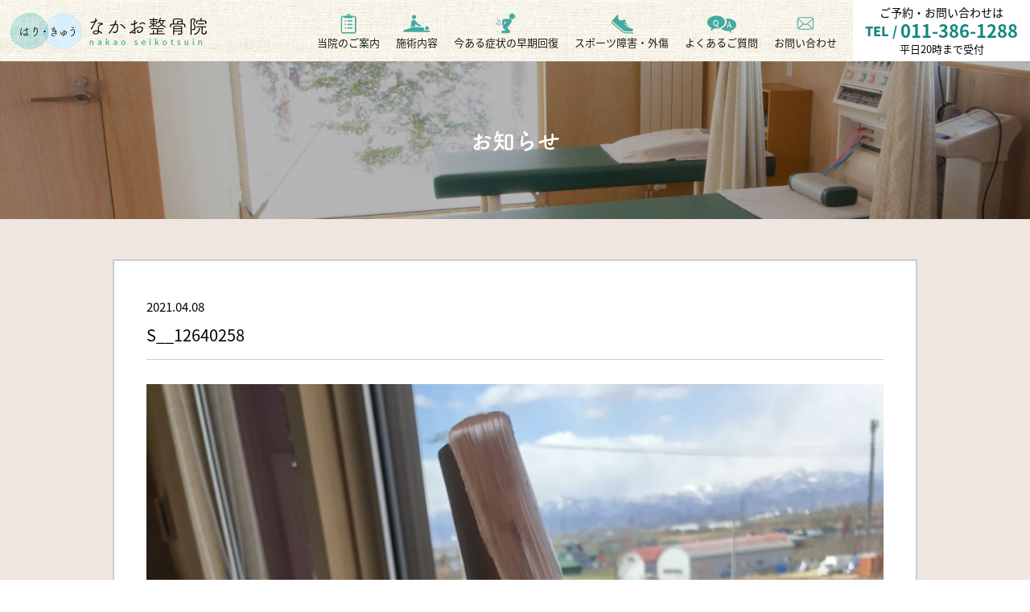

--- FILE ---
content_type: text/html; charset=UTF-8
request_url: https://nakao-seikotsu.com/blog/%E8%86%9D%E3%81%AE%E5%89%8D%E5%81%B4%E3%81%AE%E7%97%9B%E3%81%BF%EF%BC%88%E3%82%AA%E3%82%B9%E3%82%B0%E3%83%83%E3%83%89%E3%83%BB%E8%86%9D%E8%93%8B%E9%9D%AD%E5%B8%AF%E7%82%8E%EF%BC%89/s__12640258/
body_size: 46517
content:
<!DOCTYPE html>
<html dir="ltr" lang="ja" prefix="og: https://ogp.me/ns#">

<head>
    <meta name="format-detection" content="telephone=no">
    <meta name="viewport" content="width=device-width">
    <meta charset="UTF-8" />
    <title>
        はり・きゅう　なかお整骨院　江別市大麻の鍼灸・整骨院    </title>
    <meta name="keyword" content="なかお整骨院,はり,きゅう,江別,大麻,超音波,接骨,整骨,腰痛,交通事故" />
    <link rel="stylesheet" href="https://nakao-seikotsu.com/cms/wp-content/themes/nakao_seikotsu/style.css">
    <link rel="shortcut icon" href="https://nakao-seikotsu.com/cms/wp-content/themes/nakao_seikotsu/images/favicon.ico">
        <!--[if lt IE 9]>
    <script src="https://nakao-seikotsu.com/cms/wp-content/themes/nakao_seikotsu/js/html5.js"></script>
    <script src="https://nakao-seikotsu.com/cms/wp-content/themes/nakao_seikotsu/js/respond.js"></script>
    <![endif]-->
            <script src="https://nakao-seikotsu.com/cms/wp-content/themes/nakao_seikotsu/js/jquery-3.3.1.min.js"></script>

    <!-- scrollreveal -->
    <script type="text/javascript" src="https://nakao-seikotsu.com/cms/wp-content/themes/nakao_seikotsu/js/scrollreveal/scrollreveal.js"></script>
    <script type="text/javascript" src="https://nakao-seikotsu.com/cms/wp-content/themes/nakao_seikotsu/js/scrollreveal/scrollreveal.thema.js"></script>

    <!-- smoothScroll -->
    <script type="text/javascript" src="https://nakao-seikotsu.com/cms/wp-content/themes/nakao_seikotsu/js/smoothScroll.js"></script>

    <script type="text/javascript" src="https://nakao-seikotsu.com/cms/wp-content/themes/nakao_seikotsu/js/lording.js"></script>

    <!-- matchHeight -->
    <script src="https://nakao-seikotsu.com/cms/wp-content/themes/nakao_seikotsu/js/match-height/jquery.matchHeight.js"></script>
    <script type="text/javascript" src="https://nakao-seikotsu.com/cms/wp-content/themes/nakao_seikotsu/js/user/matchHeight_userdf.js"></script>

    <!-- drawer -->
    <script src="https://nakao-seikotsu.com/cms/wp-content/themes/nakao_seikotsu/js/iscroll.min.js"></script>
    <link rel="stylesheet" href="https://nakao-seikotsu.com/cms/wp-content/themes/nakao_seikotsu/js/drawer/dist/css/drawer.min.css">
    <script src="https://nakao-seikotsu.com/cms/wp-content/themes/nakao_seikotsu/js/drawer/dist/js/drawer.min.js"></script>
    <script type="text/javascript" src="https://nakao-seikotsu.com/cms/wp-content/themes/nakao_seikotsu/js/user/drawer_userdf.js"></script>

    <!-- slick -->
    <link rel="stylesheet" href="https://nakao-seikotsu.com/cms/wp-content/themes/nakao_seikotsu/js/slick/slick/slick.css" type="text/css">
    <link rel="stylesheet" href="https://nakao-seikotsu.com/cms/wp-content/themes/nakao_seikotsu/js/slick/slick/slick-theme.css" type="text/css">
    <script type="text/javascript" src="https://nakao-seikotsu.com/cms/wp-content/themes/nakao_seikotsu/js/slick/slick/slick.min.js"></script>
    <script type="text/javascript" src="https://nakao-seikotsu.com/cms/wp-content/themes/nakao_seikotsu/js/user/slick_userdf.js"></script>

    <link rel="stylesheet" href="https://nakao-seikotsu.com/cms/wp-content/themes/nakao_seikotsu/form/mfp.statics/mailformpro.css" type="text/css" />


    <script>
        (function(d) {
            var config = {
                    kitId: 'won4jrw',
                    scriptTimeout: 3000,
                    async: true
                },
                h = d.documentElement,
                t = setTimeout(function() {
                    h.className = h.className.replace(/\bwf-loading\b/g, "") + " wf-inactive";
                }, config.scriptTimeout),
                tk = d.createElement("script"),
                f = false,
                s = d.getElementsByTagName("script")[0],
                a;
            h.className += " wf-loading";
            tk.src = 'https://use.typekit.net/' + config.kitId + '.js';
            tk.async = true;
            tk.onload = tk.onreadystatechange = function() {
                a = this.readyState;
                if (f || a && a != "complete" && a != "loaded") return;
                f = true;
                clearTimeout(t);
                try {
                    Typekit.load(config)
                } catch (e) {}
            };
            s.parentNode.insertBefore(tk, s)
        })(document);

    </script>

<!-- Global site tag (gtag.js) - Google Analytics -->
<script async src="https://www.googletagmanager.com/gtag/js?id=G-7ZGY4GNSK5"></script>
<script>
  window.dataLayer = window.dataLayer || [];
  function gtag(){dataLayer.push(arguments);}
  gtag('js', new Date());

  gtag('config', 'G-7ZGY4GNSK5');
</script>

    
		<!-- All in One SEO 4.6.5 - aioseo.com -->
		<meta name="robots" content="max-image-preview:large" />
		<link rel="canonical" href="https://nakao-seikotsu.com/blog/%e8%86%9d%e3%81%ae%e5%89%8d%e5%81%b4%e3%81%ae%e7%97%9b%e3%81%bf%ef%bc%88%e3%82%aa%e3%82%b9%e3%82%b0%e3%83%83%e3%83%89%e3%83%bb%e8%86%9d%e8%93%8b%e9%9d%ad%e5%b8%af%e7%82%8e%ef%bc%89/s__12640258/" />
		<meta name="generator" content="All in One SEO (AIOSEO) 4.6.5" />
		<meta property="og:locale" content="ja_JP" />
		<meta property="og:site_name" content="はり・きゅう　なかお整骨院　江別市大麻の鍼灸・整骨院 - 江別市大麻のはり・きゅう「なかお整骨院」では豊富な知識・技術・経験で日常生活やスポーツにおける怪我・痛み・つらさ・しびれなど様々な症状に対応しております。 札幌市より車で5分！２０時まで受付しておりますので仕事帰りや合間に来院可能です！" />
		<meta property="og:type" content="article" />
		<meta property="og:title" content="S__12640258 - はり・きゅう なかお整骨院 江別市大麻の鍼灸・整骨院" />
		<meta property="og:url" content="https://nakao-seikotsu.com/blog/%e8%86%9d%e3%81%ae%e5%89%8d%e5%81%b4%e3%81%ae%e7%97%9b%e3%81%bf%ef%bc%88%e3%82%aa%e3%82%b9%e3%82%b0%e3%83%83%e3%83%89%e3%83%bb%e8%86%9d%e8%93%8b%e9%9d%ad%e5%b8%af%e7%82%8e%ef%bc%89/s__12640258/" />
		<meta property="og:image" content="https://nakao-seikotsu.com/cms/wp-content/uploads/2021/03/footer_logo.png" />
		<meta property="og:image:secure_url" content="https://nakao-seikotsu.com/cms/wp-content/uploads/2021/03/footer_logo.png" />
		<meta property="og:image:width" content="400" />
		<meta property="og:image:height" content="239" />
		<meta property="article:published_time" content="2021-04-08T02:10:05+00:00" />
		<meta property="article:modified_time" content="2021-04-08T02:10:05+00:00" />
		<meta name="twitter:card" content="summary" />
		<meta name="twitter:title" content="S__12640258 - はり・きゅう なかお整骨院 江別市大麻の鍼灸・整骨院" />
		<meta name="twitter:image" content="https://nakao-seikotsu.com/cms/wp-content/uploads/2021/03/footer_logo.png" />
		<script type="application/ld+json" class="aioseo-schema">
			{"@context":"https:\/\/schema.org","@graph":[{"@type":"BreadcrumbList","@id":"https:\/\/nakao-seikotsu.com\/blog\/%e8%86%9d%e3%81%ae%e5%89%8d%e5%81%b4%e3%81%ae%e7%97%9b%e3%81%bf%ef%bc%88%e3%82%aa%e3%82%b9%e3%82%b0%e3%83%83%e3%83%89%e3%83%bb%e8%86%9d%e8%93%8b%e9%9d%ad%e5%b8%af%e7%82%8e%ef%bc%89\/s__12640258\/#breadcrumblist","itemListElement":[{"@type":"ListItem","@id":"https:\/\/nakao-seikotsu.com\/#listItem","position":1,"name":"\u5bb6","item":"https:\/\/nakao-seikotsu.com\/","nextItem":"https:\/\/nakao-seikotsu.com\/blog\/%e8%86%9d%e3%81%ae%e5%89%8d%e5%81%b4%e3%81%ae%e7%97%9b%e3%81%bf%ef%bc%88%e3%82%aa%e3%82%b9%e3%82%b0%e3%83%83%e3%83%89%e3%83%bb%e8%86%9d%e8%93%8b%e9%9d%ad%e5%b8%af%e7%82%8e%ef%bc%89\/s__12640258\/#listItem"},{"@type":"ListItem","@id":"https:\/\/nakao-seikotsu.com\/blog\/%e8%86%9d%e3%81%ae%e5%89%8d%e5%81%b4%e3%81%ae%e7%97%9b%e3%81%bf%ef%bc%88%e3%82%aa%e3%82%b9%e3%82%b0%e3%83%83%e3%83%89%e3%83%bb%e8%86%9d%e8%93%8b%e9%9d%ad%e5%b8%af%e7%82%8e%ef%bc%89\/s__12640258\/#listItem","position":2,"name":"S__12640258","previousItem":"https:\/\/nakao-seikotsu.com\/#listItem"}]},{"@type":"ItemPage","@id":"https:\/\/nakao-seikotsu.com\/blog\/%e8%86%9d%e3%81%ae%e5%89%8d%e5%81%b4%e3%81%ae%e7%97%9b%e3%81%bf%ef%bc%88%e3%82%aa%e3%82%b9%e3%82%b0%e3%83%83%e3%83%89%e3%83%bb%e8%86%9d%e8%93%8b%e9%9d%ad%e5%b8%af%e7%82%8e%ef%bc%89\/s__12640258\/#itempage","url":"https:\/\/nakao-seikotsu.com\/blog\/%e8%86%9d%e3%81%ae%e5%89%8d%e5%81%b4%e3%81%ae%e7%97%9b%e3%81%bf%ef%bc%88%e3%82%aa%e3%82%b9%e3%82%b0%e3%83%83%e3%83%89%e3%83%bb%e8%86%9d%e8%93%8b%e9%9d%ad%e5%b8%af%e7%82%8e%ef%bc%89\/s__12640258\/","name":"S__12640258 - \u306f\u308a\u30fb\u304d\u3085\u3046 \u306a\u304b\u304a\u6574\u9aa8\u9662 \u6c5f\u5225\u5e02\u5927\u9ebb\u306e\u937c\u7078\u30fb\u6574\u9aa8\u9662","inLanguage":"ja","isPartOf":{"@id":"https:\/\/nakao-seikotsu.com\/#website"},"breadcrumb":{"@id":"https:\/\/nakao-seikotsu.com\/blog\/%e8%86%9d%e3%81%ae%e5%89%8d%e5%81%b4%e3%81%ae%e7%97%9b%e3%81%bf%ef%bc%88%e3%82%aa%e3%82%b9%e3%82%b0%e3%83%83%e3%83%89%e3%83%bb%e8%86%9d%e8%93%8b%e9%9d%ad%e5%b8%af%e7%82%8e%ef%bc%89\/s__12640258\/#breadcrumblist"},"author":{"@id":"https:\/\/nakao-seikotsu.com\/author\/nakao_user\/#author"},"creator":{"@id":"https:\/\/nakao-seikotsu.com\/author\/nakao_user\/#author"},"datePublished":"2021-04-08T11:10:05+09:00","dateModified":"2021-04-08T11:10:05+09:00"},{"@type":"Organization","@id":"https:\/\/nakao-seikotsu.com\/#organization","name":"\u306f\u308a\u30fb\u304d\u3085\u3046\u3000\u306a\u304b\u304a\u6574\u9aa8\u9662","description":"\u6c5f\u5225\u5e02\u5927\u9ebb\u306e\u306f\u308a\u30fb\u304d\u3085\u3046\u300c\u306a\u304b\u304a\u6574\u9aa8\u9662\u300d\u3067\u306f\u8c4a\u5bcc\u306a\u77e5\u8b58\u30fb\u6280\u8853\u30fb\u7d4c\u9a13\u3067\u65e5\u5e38\u751f\u6d3b\u3084\u30b9\u30dd\u30fc\u30c4\u306b\u304a\u3051\u308b\u602a\u6211\u30fb\u75db\u307f\u30fb\u3064\u3089\u3055\u30fb\u3057\u3073\u308c\u306a\u3069\u69d8\u3005\u306a\u75c7\u72b6\u306b\u5bfe\u5fdc\u3057\u3066\u304a\u308a\u307e\u3059\u3002 \u672d\u5e4c\u5e02\u3088\u308a\u8eca\u30675\u5206\uff01\uff12\uff10\u6642\u307e\u3067\u53d7\u4ed8\u3057\u3066\u304a\u308a\u307e\u3059\u306e\u3067\u4ed5\u4e8b\u5e30\u308a\u3084\u5408\u9593\u306b\u6765\u9662\u53ef\u80fd\u3067\u3059\uff01","url":"https:\/\/nakao-seikotsu.com\/","telephone":"+81113861288","logo":{"@type":"ImageObject","url":"https:\/\/nakao-seikotsu.com\/cms\/wp-content\/uploads\/2021\/03\/footer_logo.png","@id":"https:\/\/nakao-seikotsu.com\/blog\/%e8%86%9d%e3%81%ae%e5%89%8d%e5%81%b4%e3%81%ae%e7%97%9b%e3%81%bf%ef%bc%88%e3%82%aa%e3%82%b9%e3%82%b0%e3%83%83%e3%83%89%e3%83%bb%e8%86%9d%e8%93%8b%e9%9d%ad%e5%b8%af%e7%82%8e%ef%bc%89\/s__12640258\/#organizationLogo","width":400,"height":239},"image":{"@id":"https:\/\/nakao-seikotsu.com\/blog\/%e8%86%9d%e3%81%ae%e5%89%8d%e5%81%b4%e3%81%ae%e7%97%9b%e3%81%bf%ef%bc%88%e3%82%aa%e3%82%b9%e3%82%b0%e3%83%83%e3%83%89%e3%83%bb%e8%86%9d%e8%93%8b%e9%9d%ad%e5%b8%af%e7%82%8e%ef%bc%89\/s__12640258\/#organizationLogo"}},{"@type":"Person","@id":"https:\/\/nakao-seikotsu.com\/author\/nakao_user\/#author","url":"https:\/\/nakao-seikotsu.com\/author\/nakao_user\/","name":"nakao_user","image":{"@type":"ImageObject","@id":"https:\/\/nakao-seikotsu.com\/blog\/%e8%86%9d%e3%81%ae%e5%89%8d%e5%81%b4%e3%81%ae%e7%97%9b%e3%81%bf%ef%bc%88%e3%82%aa%e3%82%b9%e3%82%b0%e3%83%83%e3%83%89%e3%83%bb%e8%86%9d%e8%93%8b%e9%9d%ad%e5%b8%af%e7%82%8e%ef%bc%89\/s__12640258\/#authorImage","url":"https:\/\/secure.gravatar.com\/avatar\/7586901ccbe90638dbe8fe3fd6a138e8dca97c5d9f4be2a48284b747d9943060?s=96&d=mm&r=g","width":96,"height":96,"caption":"nakao_user"}},{"@type":"WebSite","@id":"https:\/\/nakao-seikotsu.com\/#website","url":"https:\/\/nakao-seikotsu.com\/","name":"\u306f\u308a\u30fb\u304d\u3085\u3046\u3000\u306a\u304b\u304a\u6574\u9aa8\u9662\u3000\u6c5f\u5225\u5e02\u5927\u9ebb\u306e\u937c\u7078\u30fb\u6574\u9aa8\u9662","description":"\u6c5f\u5225\u5e02\u5927\u9ebb\u306e\u306f\u308a\u30fb\u304d\u3085\u3046\u300c\u306a\u304b\u304a\u6574\u9aa8\u9662\u300d\u3067\u306f\u8c4a\u5bcc\u306a\u77e5\u8b58\u30fb\u6280\u8853\u30fb\u7d4c\u9a13\u3067\u65e5\u5e38\u751f\u6d3b\u3084\u30b9\u30dd\u30fc\u30c4\u306b\u304a\u3051\u308b\u602a\u6211\u30fb\u75db\u307f\u30fb\u3064\u3089\u3055\u30fb\u3057\u3073\u308c\u306a\u3069\u69d8\u3005\u306a\u75c7\u72b6\u306b\u5bfe\u5fdc\u3057\u3066\u304a\u308a\u307e\u3059\u3002 \u672d\u5e4c\u5e02\u3088\u308a\u8eca\u30675\u5206\uff01\uff12\uff10\u6642\u307e\u3067\u53d7\u4ed8\u3057\u3066\u304a\u308a\u307e\u3059\u306e\u3067\u4ed5\u4e8b\u5e30\u308a\u3084\u5408\u9593\u306b\u6765\u9662\u53ef\u80fd\u3067\u3059\uff01","inLanguage":"ja","publisher":{"@id":"https:\/\/nakao-seikotsu.com\/#organization"}}]}
		</script>
		<!-- All in One SEO -->

<link rel="alternate" type="application/rss+xml" title="はり・きゅう　なかお整骨院　江別市大麻の鍼灸・整骨院 &raquo; S__12640258 のコメントのフィード" href="https://nakao-seikotsu.com/blog/%e8%86%9d%e3%81%ae%e5%89%8d%e5%81%b4%e3%81%ae%e7%97%9b%e3%81%bf%ef%bc%88%e3%82%aa%e3%82%b9%e3%82%b0%e3%83%83%e3%83%89%e3%83%bb%e8%86%9d%e8%93%8b%e9%9d%ad%e5%b8%af%e7%82%8e%ef%bc%89/s__12640258/feed/" />
<link rel="alternate" title="oEmbed (JSON)" type="application/json+oembed" href="https://nakao-seikotsu.com/wp-json/oembed/1.0/embed?url=https%3A%2F%2Fnakao-seikotsu.com%2Fblog%2F%25e8%2586%259d%25e3%2581%25ae%25e5%2589%258d%25e5%2581%25b4%25e3%2581%25ae%25e7%2597%259b%25e3%2581%25bf%25ef%25bc%2588%25e3%2582%25aa%25e3%2582%25b9%25e3%2582%25b0%25e3%2583%2583%25e3%2583%2589%25e3%2583%25bb%25e8%2586%259d%25e8%2593%258b%25e9%259d%25ad%25e5%25b8%25af%25e7%2582%258e%25ef%25bc%2589%2Fs__12640258%2F" />
<link rel="alternate" title="oEmbed (XML)" type="text/xml+oembed" href="https://nakao-seikotsu.com/wp-json/oembed/1.0/embed?url=https%3A%2F%2Fnakao-seikotsu.com%2Fblog%2F%25e8%2586%259d%25e3%2581%25ae%25e5%2589%258d%25e5%2581%25b4%25e3%2581%25ae%25e7%2597%259b%25e3%2581%25bf%25ef%25bc%2588%25e3%2582%25aa%25e3%2582%25b9%25e3%2582%25b0%25e3%2583%2583%25e3%2583%2589%25e3%2583%25bb%25e8%2586%259d%25e8%2593%258b%25e9%259d%25ad%25e5%25b8%25af%25e7%2582%258e%25ef%25bc%2589%2Fs__12640258%2F&#038;format=xml" />
<style id='wp-img-auto-sizes-contain-inline-css' type='text/css'>
img:is([sizes=auto i],[sizes^="auto," i]){contain-intrinsic-size:3000px 1500px}
/*# sourceURL=wp-img-auto-sizes-contain-inline-css */
</style>
<style id='wp-emoji-styles-inline-css' type='text/css'>

	img.wp-smiley, img.emoji {
		display: inline !important;
		border: none !important;
		box-shadow: none !important;
		height: 1em !important;
		width: 1em !important;
		margin: 0 0.07em !important;
		vertical-align: -0.1em !important;
		background: none !important;
		padding: 0 !important;
	}
/*# sourceURL=wp-emoji-styles-inline-css */
</style>
<style id='wp-block-library-inline-css' type='text/css'>
:root{--wp-block-synced-color:#7a00df;--wp-block-synced-color--rgb:122,0,223;--wp-bound-block-color:var(--wp-block-synced-color);--wp-editor-canvas-background:#ddd;--wp-admin-theme-color:#007cba;--wp-admin-theme-color--rgb:0,124,186;--wp-admin-theme-color-darker-10:#006ba1;--wp-admin-theme-color-darker-10--rgb:0,107,160.5;--wp-admin-theme-color-darker-20:#005a87;--wp-admin-theme-color-darker-20--rgb:0,90,135;--wp-admin-border-width-focus:2px}@media (min-resolution:192dpi){:root{--wp-admin-border-width-focus:1.5px}}.wp-element-button{cursor:pointer}:root .has-very-light-gray-background-color{background-color:#eee}:root .has-very-dark-gray-background-color{background-color:#313131}:root .has-very-light-gray-color{color:#eee}:root .has-very-dark-gray-color{color:#313131}:root .has-vivid-green-cyan-to-vivid-cyan-blue-gradient-background{background:linear-gradient(135deg,#00d084,#0693e3)}:root .has-purple-crush-gradient-background{background:linear-gradient(135deg,#34e2e4,#4721fb 50%,#ab1dfe)}:root .has-hazy-dawn-gradient-background{background:linear-gradient(135deg,#faaca8,#dad0ec)}:root .has-subdued-olive-gradient-background{background:linear-gradient(135deg,#fafae1,#67a671)}:root .has-atomic-cream-gradient-background{background:linear-gradient(135deg,#fdd79a,#004a59)}:root .has-nightshade-gradient-background{background:linear-gradient(135deg,#330968,#31cdcf)}:root .has-midnight-gradient-background{background:linear-gradient(135deg,#020381,#2874fc)}:root{--wp--preset--font-size--normal:16px;--wp--preset--font-size--huge:42px}.has-regular-font-size{font-size:1em}.has-larger-font-size{font-size:2.625em}.has-normal-font-size{font-size:var(--wp--preset--font-size--normal)}.has-huge-font-size{font-size:var(--wp--preset--font-size--huge)}.has-text-align-center{text-align:center}.has-text-align-left{text-align:left}.has-text-align-right{text-align:right}.has-fit-text{white-space:nowrap!important}#end-resizable-editor-section{display:none}.aligncenter{clear:both}.items-justified-left{justify-content:flex-start}.items-justified-center{justify-content:center}.items-justified-right{justify-content:flex-end}.items-justified-space-between{justify-content:space-between}.screen-reader-text{border:0;clip-path:inset(50%);height:1px;margin:-1px;overflow:hidden;padding:0;position:absolute;width:1px;word-wrap:normal!important}.screen-reader-text:focus{background-color:#ddd;clip-path:none;color:#444;display:block;font-size:1em;height:auto;left:5px;line-height:normal;padding:15px 23px 14px;text-decoration:none;top:5px;width:auto;z-index:100000}html :where(.has-border-color){border-style:solid}html :where([style*=border-top-color]){border-top-style:solid}html :where([style*=border-right-color]){border-right-style:solid}html :where([style*=border-bottom-color]){border-bottom-style:solid}html :where([style*=border-left-color]){border-left-style:solid}html :where([style*=border-width]){border-style:solid}html :where([style*=border-top-width]){border-top-style:solid}html :where([style*=border-right-width]){border-right-style:solid}html :where([style*=border-bottom-width]){border-bottom-style:solid}html :where([style*=border-left-width]){border-left-style:solid}html :where(img[class*=wp-image-]){height:auto;max-width:100%}:where(figure){margin:0 0 1em}html :where(.is-position-sticky){--wp-admin--admin-bar--position-offset:var(--wp-admin--admin-bar--height,0px)}@media screen and (max-width:600px){html :where(.is-position-sticky){--wp-admin--admin-bar--position-offset:0px}}

/*# sourceURL=wp-block-library-inline-css */
</style><style id='global-styles-inline-css' type='text/css'>
:root{--wp--preset--aspect-ratio--square: 1;--wp--preset--aspect-ratio--4-3: 4/3;--wp--preset--aspect-ratio--3-4: 3/4;--wp--preset--aspect-ratio--3-2: 3/2;--wp--preset--aspect-ratio--2-3: 2/3;--wp--preset--aspect-ratio--16-9: 16/9;--wp--preset--aspect-ratio--9-16: 9/16;--wp--preset--color--black: #000000;--wp--preset--color--cyan-bluish-gray: #abb8c3;--wp--preset--color--white: #ffffff;--wp--preset--color--pale-pink: #f78da7;--wp--preset--color--vivid-red: #cf2e2e;--wp--preset--color--luminous-vivid-orange: #ff6900;--wp--preset--color--luminous-vivid-amber: #fcb900;--wp--preset--color--light-green-cyan: #7bdcb5;--wp--preset--color--vivid-green-cyan: #00d084;--wp--preset--color--pale-cyan-blue: #8ed1fc;--wp--preset--color--vivid-cyan-blue: #0693e3;--wp--preset--color--vivid-purple: #9b51e0;--wp--preset--gradient--vivid-cyan-blue-to-vivid-purple: linear-gradient(135deg,rgb(6,147,227) 0%,rgb(155,81,224) 100%);--wp--preset--gradient--light-green-cyan-to-vivid-green-cyan: linear-gradient(135deg,rgb(122,220,180) 0%,rgb(0,208,130) 100%);--wp--preset--gradient--luminous-vivid-amber-to-luminous-vivid-orange: linear-gradient(135deg,rgb(252,185,0) 0%,rgb(255,105,0) 100%);--wp--preset--gradient--luminous-vivid-orange-to-vivid-red: linear-gradient(135deg,rgb(255,105,0) 0%,rgb(207,46,46) 100%);--wp--preset--gradient--very-light-gray-to-cyan-bluish-gray: linear-gradient(135deg,rgb(238,238,238) 0%,rgb(169,184,195) 100%);--wp--preset--gradient--cool-to-warm-spectrum: linear-gradient(135deg,rgb(74,234,220) 0%,rgb(151,120,209) 20%,rgb(207,42,186) 40%,rgb(238,44,130) 60%,rgb(251,105,98) 80%,rgb(254,248,76) 100%);--wp--preset--gradient--blush-light-purple: linear-gradient(135deg,rgb(255,206,236) 0%,rgb(152,150,240) 100%);--wp--preset--gradient--blush-bordeaux: linear-gradient(135deg,rgb(254,205,165) 0%,rgb(254,45,45) 50%,rgb(107,0,62) 100%);--wp--preset--gradient--luminous-dusk: linear-gradient(135deg,rgb(255,203,112) 0%,rgb(199,81,192) 50%,rgb(65,88,208) 100%);--wp--preset--gradient--pale-ocean: linear-gradient(135deg,rgb(255,245,203) 0%,rgb(182,227,212) 50%,rgb(51,167,181) 100%);--wp--preset--gradient--electric-grass: linear-gradient(135deg,rgb(202,248,128) 0%,rgb(113,206,126) 100%);--wp--preset--gradient--midnight: linear-gradient(135deg,rgb(2,3,129) 0%,rgb(40,116,252) 100%);--wp--preset--font-size--small: 13px;--wp--preset--font-size--medium: 20px;--wp--preset--font-size--large: 36px;--wp--preset--font-size--x-large: 42px;--wp--preset--spacing--20: 0.44rem;--wp--preset--spacing--30: 0.67rem;--wp--preset--spacing--40: 1rem;--wp--preset--spacing--50: 1.5rem;--wp--preset--spacing--60: 2.25rem;--wp--preset--spacing--70: 3.38rem;--wp--preset--spacing--80: 5.06rem;--wp--preset--shadow--natural: 6px 6px 9px rgba(0, 0, 0, 0.2);--wp--preset--shadow--deep: 12px 12px 50px rgba(0, 0, 0, 0.4);--wp--preset--shadow--sharp: 6px 6px 0px rgba(0, 0, 0, 0.2);--wp--preset--shadow--outlined: 6px 6px 0px -3px rgb(255, 255, 255), 6px 6px rgb(0, 0, 0);--wp--preset--shadow--crisp: 6px 6px 0px rgb(0, 0, 0);}:where(.is-layout-flex){gap: 0.5em;}:where(.is-layout-grid){gap: 0.5em;}body .is-layout-flex{display: flex;}.is-layout-flex{flex-wrap: wrap;align-items: center;}.is-layout-flex > :is(*, div){margin: 0;}body .is-layout-grid{display: grid;}.is-layout-grid > :is(*, div){margin: 0;}:where(.wp-block-columns.is-layout-flex){gap: 2em;}:where(.wp-block-columns.is-layout-grid){gap: 2em;}:where(.wp-block-post-template.is-layout-flex){gap: 1.25em;}:where(.wp-block-post-template.is-layout-grid){gap: 1.25em;}.has-black-color{color: var(--wp--preset--color--black) !important;}.has-cyan-bluish-gray-color{color: var(--wp--preset--color--cyan-bluish-gray) !important;}.has-white-color{color: var(--wp--preset--color--white) !important;}.has-pale-pink-color{color: var(--wp--preset--color--pale-pink) !important;}.has-vivid-red-color{color: var(--wp--preset--color--vivid-red) !important;}.has-luminous-vivid-orange-color{color: var(--wp--preset--color--luminous-vivid-orange) !important;}.has-luminous-vivid-amber-color{color: var(--wp--preset--color--luminous-vivid-amber) !important;}.has-light-green-cyan-color{color: var(--wp--preset--color--light-green-cyan) !important;}.has-vivid-green-cyan-color{color: var(--wp--preset--color--vivid-green-cyan) !important;}.has-pale-cyan-blue-color{color: var(--wp--preset--color--pale-cyan-blue) !important;}.has-vivid-cyan-blue-color{color: var(--wp--preset--color--vivid-cyan-blue) !important;}.has-vivid-purple-color{color: var(--wp--preset--color--vivid-purple) !important;}.has-black-background-color{background-color: var(--wp--preset--color--black) !important;}.has-cyan-bluish-gray-background-color{background-color: var(--wp--preset--color--cyan-bluish-gray) !important;}.has-white-background-color{background-color: var(--wp--preset--color--white) !important;}.has-pale-pink-background-color{background-color: var(--wp--preset--color--pale-pink) !important;}.has-vivid-red-background-color{background-color: var(--wp--preset--color--vivid-red) !important;}.has-luminous-vivid-orange-background-color{background-color: var(--wp--preset--color--luminous-vivid-orange) !important;}.has-luminous-vivid-amber-background-color{background-color: var(--wp--preset--color--luminous-vivid-amber) !important;}.has-light-green-cyan-background-color{background-color: var(--wp--preset--color--light-green-cyan) !important;}.has-vivid-green-cyan-background-color{background-color: var(--wp--preset--color--vivid-green-cyan) !important;}.has-pale-cyan-blue-background-color{background-color: var(--wp--preset--color--pale-cyan-blue) !important;}.has-vivid-cyan-blue-background-color{background-color: var(--wp--preset--color--vivid-cyan-blue) !important;}.has-vivid-purple-background-color{background-color: var(--wp--preset--color--vivid-purple) !important;}.has-black-border-color{border-color: var(--wp--preset--color--black) !important;}.has-cyan-bluish-gray-border-color{border-color: var(--wp--preset--color--cyan-bluish-gray) !important;}.has-white-border-color{border-color: var(--wp--preset--color--white) !important;}.has-pale-pink-border-color{border-color: var(--wp--preset--color--pale-pink) !important;}.has-vivid-red-border-color{border-color: var(--wp--preset--color--vivid-red) !important;}.has-luminous-vivid-orange-border-color{border-color: var(--wp--preset--color--luminous-vivid-orange) !important;}.has-luminous-vivid-amber-border-color{border-color: var(--wp--preset--color--luminous-vivid-amber) !important;}.has-light-green-cyan-border-color{border-color: var(--wp--preset--color--light-green-cyan) !important;}.has-vivid-green-cyan-border-color{border-color: var(--wp--preset--color--vivid-green-cyan) !important;}.has-pale-cyan-blue-border-color{border-color: var(--wp--preset--color--pale-cyan-blue) !important;}.has-vivid-cyan-blue-border-color{border-color: var(--wp--preset--color--vivid-cyan-blue) !important;}.has-vivid-purple-border-color{border-color: var(--wp--preset--color--vivid-purple) !important;}.has-vivid-cyan-blue-to-vivid-purple-gradient-background{background: var(--wp--preset--gradient--vivid-cyan-blue-to-vivid-purple) !important;}.has-light-green-cyan-to-vivid-green-cyan-gradient-background{background: var(--wp--preset--gradient--light-green-cyan-to-vivid-green-cyan) !important;}.has-luminous-vivid-amber-to-luminous-vivid-orange-gradient-background{background: var(--wp--preset--gradient--luminous-vivid-amber-to-luminous-vivid-orange) !important;}.has-luminous-vivid-orange-to-vivid-red-gradient-background{background: var(--wp--preset--gradient--luminous-vivid-orange-to-vivid-red) !important;}.has-very-light-gray-to-cyan-bluish-gray-gradient-background{background: var(--wp--preset--gradient--very-light-gray-to-cyan-bluish-gray) !important;}.has-cool-to-warm-spectrum-gradient-background{background: var(--wp--preset--gradient--cool-to-warm-spectrum) !important;}.has-blush-light-purple-gradient-background{background: var(--wp--preset--gradient--blush-light-purple) !important;}.has-blush-bordeaux-gradient-background{background: var(--wp--preset--gradient--blush-bordeaux) !important;}.has-luminous-dusk-gradient-background{background: var(--wp--preset--gradient--luminous-dusk) !important;}.has-pale-ocean-gradient-background{background: var(--wp--preset--gradient--pale-ocean) !important;}.has-electric-grass-gradient-background{background: var(--wp--preset--gradient--electric-grass) !important;}.has-midnight-gradient-background{background: var(--wp--preset--gradient--midnight) !important;}.has-small-font-size{font-size: var(--wp--preset--font-size--small) !important;}.has-medium-font-size{font-size: var(--wp--preset--font-size--medium) !important;}.has-large-font-size{font-size: var(--wp--preset--font-size--large) !important;}.has-x-large-font-size{font-size: var(--wp--preset--font-size--x-large) !important;}
/*# sourceURL=global-styles-inline-css */
</style>

<style id='classic-theme-styles-inline-css' type='text/css'>
/*! This file is auto-generated */
.wp-block-button__link{color:#fff;background-color:#32373c;border-radius:9999px;box-shadow:none;text-decoration:none;padding:calc(.667em + 2px) calc(1.333em + 2px);font-size:1.125em}.wp-block-file__button{background:#32373c;color:#fff;text-decoration:none}
/*# sourceURL=/wp-includes/css/classic-themes.min.css */
</style>
<link rel="https://api.w.org/" href="https://nakao-seikotsu.com/wp-json/" /><link rel="alternate" title="JSON" type="application/json" href="https://nakao-seikotsu.com/wp-json/wp/v2/media/186" /><link rel="EditURI" type="application/rsd+xml" title="RSD" href="https://nakao-seikotsu.com/cms/xmlrpc.php?rsd" />
<meta name="generator" content="WordPress 6.9" />
<link rel='shortlink' href='https://nakao-seikotsu.com/?p=186' />
</head>


<body data-rsssl=1 id="page_single" class="drawer drawer--top subpage attachment">
    <div id="loading_wrap"></div>
    <div id="outer">
        <header>
            <div class="pcmenu cf">
                <h1>
                    <a href="https://nakao-seikotsu.com/"><img src="https://nakao-seikotsu.com/cms/wp-content/themes/nakao_seikotsu/images/header_logo.png" alt="はり・きゅう　なかお整骨院" /></a>
                </h1>
                
                <nav class="cf">
                    <ul class="cf">
                        <li><a href="https://nakao-seikotsu.com/contact/"><img src="https://nakao-seikotsu.com/cms/wp-content/themes/nakao_seikotsu/images/header_nav_icon4.svg" />お問い合わせ</a></li>
                        <li><a href="https://nakao-seikotsu.com/faq/"><img src="https://nakao-seikotsu.com/cms/wp-content/themes/nakao_seikotsu/images/header_nav_icon3.svg" />よくあるご質問</a></li>
                        <li><a href="https://nakao-seikotsu.com/sports/"><img src="https://nakao-seikotsu.com/cms/wp-content/themes/nakao_seikotsu/images/header_nav_icon6.svg" />スポーツ障害・外傷</a></li>
                        <li><a href="https://nakao-seikotsu.com/recovery/"><img src="https://nakao-seikotsu.com/cms/wp-content/themes/nakao_seikotsu/images/header_nav_icon5.svg" />今ある症状の早期回復</a></li>
                        <li><a href="https://nakao-seikotsu.com/treatment/"><img src="https://nakao-seikotsu.com/cms/wp-content/themes/nakao_seikotsu/images/header_nav_icon2.svg" />施術内容</a></li>
                        <li><a href="https://nakao-seikotsu.com/about/"><img src="https://nakao-seikotsu.com/cms/wp-content/themes/nakao_seikotsu/images/header_nav_icon1.svg" />当院のご案内</a></li>
                        

                    </ul>
                    
                </nav>
                <div class="tel"><p class="t1">ご予約・お問い合わせは</p><p class="t2">TEL / <a href="tel:011-386-1288">011-386-1288</a></p><p class="t3">平日20時まで受付</p></div>
                
            </div>
            <!-- pcmenu -->

            <div class="spmenu drawermenu" role="banner" id="top">
                <h1 class="cf"><a href="https://nakao-seikotsu.com/"><img src="https://nakao-seikotsu.com/cms/wp-content/themes/nakao_seikotsu/images/header_logo.png" alt="なかお整骨院　はり・きゅう" /></a></h1>
                <button type="button" class="drawer-toggle drawer-hamburger">
                    <span class="sr-only">toggle navigation</span>
                    <span class="drawer-hamburger-icon"></span>
                    <div id="menu-text" class="text">MENU</div>
                </button>
                <nav class="drawer-nav" role="navigation">
                    

                    <div class="inner">
                        <h3 class="sp-title">MENU</h3>
                        <ul class="drawer-menu cf">
                            <li class="color"><a class="drawer-menu-item" href="https://nakao-seikotsu.com/">ホーム</a></li>
                            <li class="color"><a class="drawer-menu-item" href="https://nakao-seikotsu.com/about/">当院のご案内</a></li>
                            <li class="color"><a class="drawer-menu-item" href="https://nakao-seikotsu.com/treatment/">施術内容</a></li>
                            <li class="color"><a class="drawer-menu-item" href="https://nakao-seikotsu.com/recovery/">今ある症状の早期回復</a></li>
                            <li class="color"><a class="drawer-menu-item" href="https://nakao-seikotsu.com/sports/">スポーツ障害・外傷</a></li>
                            <li class="color"><a class="drawer-menu-item" href="https://nakao-seikotsu.com/faq/">よくあるご質問</a></li>
                            <li class="color"><a class="drawer-menu-item" href="https://nakao-seikotsu.com/newslist/">お知らせ</a></li>
                            <li class="color"><a class="drawer-menu-item" href="https://nakao-seikotsu.com/bloglist/">ブログ</a></li>
                        </ul>
                        <h3 class="sp-title">CONTACT</h3>
                        <ul class="drawer-menu cf">
                            <li class="color"><a class="drawer-menu-item" href="tel:011-386-1288">電話をかける</a></li>
                            <li class="color"><a class="drawer-menu-item" href="https://nakao-seikotsu.com/contact/">メールでお問合わせ</a></li>
                            
                        </ul>
                    </div>
                    <!-- inner -->
                </nav>
            </div>
            <!-- spmenu -->

        </header>
        <main role="main">

<div id="contents_wrap">
<div id="pagetitle">
    <div id="pagetitle-photo">
        <div class="bg">
            <div class="pagetitle-text">

                <h2 class="enter-title">
                                                                        お知らせ
                                            
                                    </h2>

            </div>
            <!-- pagetitle-text -->
        </div><!-- bg -->
    </div>
    <!-- pagetitle-photo -->
</div>
<!-- page_title -->
	<div id="contents">
		<section class="news_entry bg_beige pb_l pt_l">
            <div class="wrapper">
						<article class="post-186 attachment type-attachment status-inherit hentry">
				<div class="entry-header">
					<p>
						<time class="entry-date" datetime="2021-04-08" pubdate="2021-04-08">
							2021.04.08						</time>
					</p>
					<h3 class="entry-title pb_s">
						S__12640258					</h3>
				</div>
				<section class="entry-content pt">
					<p class="attachment"><a href='https://nakao-seikotsu.com/cms/wp-content/uploads/2021/04/S__12640258.jpg'><img fetchpriority="high" decoding="async" width="1000" height="1334" src="https://nakao-seikotsu.com/cms/wp-content/uploads/2021/04/S__12640258-1000x1334.jpg" class="attachment-medium size-medium" alt="" srcset="https://nakao-seikotsu.com/cms/wp-content/uploads/2021/04/S__12640258-1000x1334.jpg 1000w, https://nakao-seikotsu.com/cms/wp-content/uploads/2021/04/S__12640258-768x1024.jpg 768w, https://nakao-seikotsu.com/cms/wp-content/uploads/2021/04/S__12640258-160x214.jpg 160w, https://nakao-seikotsu.com/cms/wp-content/uploads/2021/04/S__12640258-351x468.jpg 351w, https://nakao-seikotsu.com/cms/wp-content/uploads/2021/04/S__12640258.jpg 1108w" sizes="(max-width: 1000px) 100vw, 1000px" /></a></p>
				</section>
				<ul class="page_link cf">
					<li class="prev">
						<a href="https://nakao-seikotsu.com/blog/%e8%86%9d%e3%81%ae%e5%89%8d%e5%81%b4%e3%81%ae%e7%97%9b%e3%81%bf%ef%bc%88%e3%82%aa%e3%82%b9%e3%82%b0%e3%83%83%e3%83%89%e3%83%bb%e8%86%9d%e8%93%8b%e9%9d%ad%e5%b8%af%e7%82%8e%ef%bc%89/" rel="prev">« 前の記事へ</a>					</li>
					<li class="next">
											</li>
				</ul>
			</article>
									
            </div>
		</section>
					    <section class="newslist pt_l pb_l">
        <h3 class="headline6 .mark1 mb_l"><img src="https://nakao-seikotsu.com/cms/wp-content/themes/nakao_seikotsu/images/news_h.png"><span class="text">最新のお知らせ</span></h3>
        <div class="wrapper wrap-s">
            
            <div class="outer">
                                                <dl class="cf">
                    <dt>2025.12.01</dt>
                    <dd><a href="https://nakao-seikotsu.com/%e5%b9%b4%e6%9c%ab%e5%b9%b4%e5%a7%8b%e3%81%ae%e3%81%8a%e4%bc%91%e3%81%bf%e3%81%ab%e3%81%a4%e3%81%84%e3%81%a6-5/" rel="bookmark" title="Permanent Link to 年末年始のお休みについて">
                            年末年始のお休みについて                        </a></dd>
                </dl>
                                <dl class="cf">
                    <dt>2025.10.30</dt>
                    <dd><a href="https://nakao-seikotsu.com/11%e6%9c%88%e3%81%ae%e3%81%8a%e4%bc%91%e3%81%bf%e3%81%ab%e3%81%a4%e3%81%84%e3%81%a6/" rel="bookmark" title="Permanent Link to １１月のお休みについて">
                            １１月のお休みについて                        </a></dd>
                </dl>
                                <dl class="cf">
                    <dt>2025.10.01</dt>
                    <dd><a href="https://nakao-seikotsu.com/%ef%bc%91%ef%bc%90%e6%9c%88%e3%81%ae%e3%81%8a%e4%bc%91%e3%81%bf%e3%81%ab%e3%81%a4%e3%81%84%e3%81%a6-2/" rel="bookmark" title="Permanent Link to １０月のお休みについて">
                            １０月のお休みについて                        </a></dd>
                </dl>
                                <dl class="cf">
                    <dt>2025.08.29</dt>
                    <dd><a href="https://nakao-seikotsu.com/%ef%bc%99%e6%9c%88%e3%81%ae%e3%81%8a%e4%bc%91%e3%81%bf%e3%81%ab%e3%81%a4%e3%81%84%e3%81%a6-3/" rel="bookmark" title="Permanent Link to ９月のお休みについて">
                            ９月のお休みについて                        </a></dd>
                </dl>
                                <dl class="cf">
                    <dt>2025.07.27</dt>
                    <dd><a href="https://nakao-seikotsu.com/%ef%bc%98%e6%9c%88%e3%81%ae%e3%81%8a%e4%bc%91%e3%81%bf%e3%81%ab%e3%81%a4%e3%81%84%e3%81%a6-4/" rel="bookmark" title="Permanent Link to ８月のお休みについて">
                            ８月のお休みについて                        </a></dd>
                </dl>
                                <dl class="cf">
                    <dt>2025.07.03</dt>
                    <dd><a href="https://nakao-seikotsu.com/%ef%bc%97%e6%9c%88%e3%81%ae%e3%81%8a%e4%bc%91%e3%81%bf%e3%81%ab%e3%81%a4%e3%81%84%e3%81%a6-2/" rel="bookmark" title="Permanent Link to ７月のお休みについて">
                            ７月のお休みについて                        </a></dd>
                </dl>
                                <dl class="cf">
                    <dt>2025.05.21</dt>
                    <dd><a href="https://nakao-seikotsu.com/%ef%bc%96%e6%9c%88%e3%81%ae%e3%81%8a%e4%bc%91%e3%81%bf%e3%81%ab%e3%81%a4%e3%81%84%e3%81%a6-3/" rel="bookmark" title="Permanent Link to ６月のお休みについて">
                            ６月のお休みについて                        </a></dd>
                </dl>
                                <dl class="cf">
                    <dt>2025.04.20</dt>
                    <dd><a href="https://nakao-seikotsu.com/5%e6%9c%88%e3%81%ae%e3%81%8a%e4%bc%91%e3%81%bf%e3%81%ab%e3%81%a4%e3%81%84%e3%81%a6/" rel="bookmark" title="Permanent Link to ５月のお休みについて">
                            ５月のお休みについて                        </a></dd>
                </dl>
                                <dl class="cf">
                    <dt>2025.03.26</dt>
                    <dd><a href="https://nakao-seikotsu.com/%ef%bc%94%e6%9c%88%e3%81%ae%e3%81%8a%e4%bc%91%e3%81%bf%e3%81%ab%e3%81%a4%e3%81%84%e3%81%a6/" rel="bookmark" title="Permanent Link to ４月のお休みについて">
                            ４月のお休みについて                        </a></dd>
                </dl>
                                <dl class="cf">
                    <dt>2025.03.04</dt>
                    <dd><a href="https://nakao-seikotsu.com/%ef%bc%93%e6%9c%88%e3%81%ae%e3%81%8a%e4%bc%91%e3%81%bf%e3%81%ab%e3%81%a4%e3%81%84%e3%81%a6-2/" rel="bookmark" title="Permanent Link to ３月のお休みについて">
                            ３月のお休みについて                        </a></dd>
                </dl>
                                
                
            </div>
            <!-- outer -->
            <div class="linkbtn tac mt_l green"><a href="https://nakao-seikotsu.com/newslist/">もっとみる</a></div> 
        </div>
        <!-- wrap -->
        
    </section>
			</div>
	<!-- contents -->

</div>
<footer>
    <div class="footer_top cf">
        <div class="wrapper">
            <h2 class="pt pb"><a href="https://nakao-seikotsu.com/"><img src="https://nakao-seikotsu.com/cms/wp-content/themes/nakao_seikotsu/images/footer_logo.png" alt="なかお整骨院　はり・きゅう"></a></h2>
            

        </div>
    </div>
    <!-- footer_top -->

    <div class="footer_bottom">
        <nav>
                <ul class="cf">
                    <li><a href="https://nakao-seikotsu.com/">ホーム</a></li>
                    <li><a href="https://nakao-seikotsu.com/about/">当院のご案内</a></li>
                    <li><a href="https://nakao-seikotsu.com/treatment/">施術内容</a></li>
                    <li><a href="https://nakao-seikotsu.com/recovery/">今ある症状の早期回復</a></li>
                    <li><a href="https://nakao-seikotsu.com/sports/">スポーツ障害・外傷</a></li>
                    <li><a href="https://nakao-seikotsu.com/faq/">よくあるご質問</a></li>
                </ul>
                <ul class="cf noborder">
                    <li><a href="https://nakao-seikotsu.com/contact/">お問い合わせ</a></li>
                    <li><a href="https://nakao-seikotsu.com/newslist/">お知らせ</a></li>
                    <li><a href="https://nakao-seikotsu.com/bloglist/">ブログ</a></li>
                </ul>
            </nav>
            <ul class="sns mt"><li><a href="https://www.facebook.com/%E3%81%AF%E3%82%8A%E3%81%8D%E3%82%85%E3%81%86-%E3%81%AA%E3%81%8B%E3%81%8A%E6%95%B4%E9%AA%A8%E9%99%A2-100795102027258" target="_blank"><img src="https://nakao-seikotsu.com/cms/wp-content/themes/nakao_seikotsu/images/facebook.svg" alt="facebook"></a></li>
            	<li><a href="https://www.instagram.com/nakao.seikotsu/" target="_blank"><img src="https://nakao-seikotsu.com/cms/wp-content/themes/nakao_seikotsu/images/instagram.svg" alt="instagram"></a></li></ul>
        <p class="copy">Copyright &copy; nakao-seikotsu.com <br class="sp">All Rights Reserved.</p>
    </div>
    <!-- footer_bottom -->

    
</footer>
<p id="page_top"><a href="#"><img src="https://nakao-seikotsu.com/cms/wp-content/themes/nakao_seikotsu/images/pagetop.svg" alt="pagetop"></a></p>
<script type="text/javascript" src="https://nakao-seikotsu.com/cms/wp-content/themes/nakao_seikotsu/js/top.js"></script>
<script type="speculationrules">
{"prefetch":[{"source":"document","where":{"and":[{"href_matches":"/*"},{"not":{"href_matches":["/cms/wp-*.php","/cms/wp-admin/*","/cms/wp-content/uploads/*","/cms/wp-content/*","/cms/wp-content/plugins/*","/cms/wp-content/themes/nakao_seikotsu/*","/*\\?(.+)"]}},{"not":{"selector_matches":"a[rel~=\"nofollow\"]"}},{"not":{"selector_matches":".no-prefetch, .no-prefetch a"}}]},"eagerness":"conservative"}]}
</script>
<script id="wp-emoji-settings" type="application/json">
{"baseUrl":"https://s.w.org/images/core/emoji/17.0.2/72x72/","ext":".png","svgUrl":"https://s.w.org/images/core/emoji/17.0.2/svg/","svgExt":".svg","source":{"concatemoji":"https://nakao-seikotsu.com/cms/wp-includes/js/wp-emoji-release.min.js?ver=6.9"}}
</script>
<script type="module">
/* <![CDATA[ */
/*! This file is auto-generated */
const a=JSON.parse(document.getElementById("wp-emoji-settings").textContent),o=(window._wpemojiSettings=a,"wpEmojiSettingsSupports"),s=["flag","emoji"];function i(e){try{var t={supportTests:e,timestamp:(new Date).valueOf()};sessionStorage.setItem(o,JSON.stringify(t))}catch(e){}}function c(e,t,n){e.clearRect(0,0,e.canvas.width,e.canvas.height),e.fillText(t,0,0);t=new Uint32Array(e.getImageData(0,0,e.canvas.width,e.canvas.height).data);e.clearRect(0,0,e.canvas.width,e.canvas.height),e.fillText(n,0,0);const a=new Uint32Array(e.getImageData(0,0,e.canvas.width,e.canvas.height).data);return t.every((e,t)=>e===a[t])}function p(e,t){e.clearRect(0,0,e.canvas.width,e.canvas.height),e.fillText(t,0,0);var n=e.getImageData(16,16,1,1);for(let e=0;e<n.data.length;e++)if(0!==n.data[e])return!1;return!0}function u(e,t,n,a){switch(t){case"flag":return n(e,"\ud83c\udff3\ufe0f\u200d\u26a7\ufe0f","\ud83c\udff3\ufe0f\u200b\u26a7\ufe0f")?!1:!n(e,"\ud83c\udde8\ud83c\uddf6","\ud83c\udde8\u200b\ud83c\uddf6")&&!n(e,"\ud83c\udff4\udb40\udc67\udb40\udc62\udb40\udc65\udb40\udc6e\udb40\udc67\udb40\udc7f","\ud83c\udff4\u200b\udb40\udc67\u200b\udb40\udc62\u200b\udb40\udc65\u200b\udb40\udc6e\u200b\udb40\udc67\u200b\udb40\udc7f");case"emoji":return!a(e,"\ud83e\u1fac8")}return!1}function f(e,t,n,a){let r;const o=(r="undefined"!=typeof WorkerGlobalScope&&self instanceof WorkerGlobalScope?new OffscreenCanvas(300,150):document.createElement("canvas")).getContext("2d",{willReadFrequently:!0}),s=(o.textBaseline="top",o.font="600 32px Arial",{});return e.forEach(e=>{s[e]=t(o,e,n,a)}),s}function r(e){var t=document.createElement("script");t.src=e,t.defer=!0,document.head.appendChild(t)}a.supports={everything:!0,everythingExceptFlag:!0},new Promise(t=>{let n=function(){try{var e=JSON.parse(sessionStorage.getItem(o));if("object"==typeof e&&"number"==typeof e.timestamp&&(new Date).valueOf()<e.timestamp+604800&&"object"==typeof e.supportTests)return e.supportTests}catch(e){}return null}();if(!n){if("undefined"!=typeof Worker&&"undefined"!=typeof OffscreenCanvas&&"undefined"!=typeof URL&&URL.createObjectURL&&"undefined"!=typeof Blob)try{var e="postMessage("+f.toString()+"("+[JSON.stringify(s),u.toString(),c.toString(),p.toString()].join(",")+"));",a=new Blob([e],{type:"text/javascript"});const r=new Worker(URL.createObjectURL(a),{name:"wpTestEmojiSupports"});return void(r.onmessage=e=>{i(n=e.data),r.terminate(),t(n)})}catch(e){}i(n=f(s,u,c,p))}t(n)}).then(e=>{for(const n in e)a.supports[n]=e[n],a.supports.everything=a.supports.everything&&a.supports[n],"flag"!==n&&(a.supports.everythingExceptFlag=a.supports.everythingExceptFlag&&a.supports[n]);var t;a.supports.everythingExceptFlag=a.supports.everythingExceptFlag&&!a.supports.flag,a.supports.everything||((t=a.source||{}).concatemoji?r(t.concatemoji):t.wpemoji&&t.twemoji&&(r(t.twemoji),r(t.wpemoji)))});
//# sourceURL=https://nakao-seikotsu.com/cms/wp-includes/js/wp-emoji-loader.min.js
/* ]]> */
</script>
</main>
</div>
<!--outer -->

<script src='https://nakao-seikotsu.com/cms/wp-content/themes/nakao_seikotsu/js/jquery.waypoints.min.js'></script>
<script src='https://nakao-seikotsu.com/cms/wp-content/themes/nakao_seikotsu/js/user/waypoints_userdf.js'></script>

</body>

</html>


--- FILE ---
content_type: text/css
request_url: https://nakao-seikotsu.com/cms/wp-content/themes/nakao_seikotsu/style.css
body_size: 16
content:
@charset "utf-8";

/*
Theme Name: nakao_seikotsu
*/

@import url("./css/import.css?v=20210715");

--- FILE ---
content_type: text/css
request_url: https://nakao-seikotsu.com/cms/wp-content/themes/nakao_seikotsu/css/import.css?v=20210715
body_size: 143
content:
@charset "UTF-8";
@import url("base/reset.css");

@import url("./grid.css");
@import url("./common.css?v=20210715");
@import url("./layout.css?v=20210715");
@import url("./page.css?v=20210715");
@import url("./state.css");

--- FILE ---
content_type: text/css
request_url: https://nakao-seikotsu.com/cms/wp-content/themes/nakao_seikotsu/css/common.css?v=20210715
body_size: 25019
content:
@charset "UTF-8";
@import url(https://fonts.googleapis.com/css?family=Oswald);
@import url(https://fonts.googleapis.com/css?family=Oswald);
@import url(https://fonts.googleapis.com/css?family=Oswald);
@import url(https://fonts.googleapis.com/css?family=Oswald);
/* padding */
.pt_s {
  padding-top: 2%; }
  @media screen and (min-width: 768px) {
    .pt_s {
      padding-top: 10px; } }

.pt {
  padding-top: 4%; }
  @media screen and (min-width: 768px) {
    .pt {
      padding-top: 30px; } }

.pt_l {
  padding-top: 6%; }
  @media screen and (min-width: 768px) {
    .pt_l {
      padding-top: 50px; } }

.pb_s {
  padding-bottom: 2%; }
  @media screen and (min-width: 768px) {
    .pb_s {
      padding-bottom: 10px; } }

.pb {
  padding-bottom: 4%; }
  @media screen and (min-width: 768px) {
    .pb {
      padding-bottom: 30px; } }

.pb_l {
  padding-bottom: 6%; }
  @media screen and (min-width: 768px) {
    .pb_l {
      padding-bottom: 50px; } }

/* margin */
.mt_s {
  margin-top: 2%; }
  @media screen and (min-width: 768px) {
    .mt_s {
      margin-top: 10px; } }

.mt {
  margin-top: 4%; }
  @media screen and (min-width: 768px) {
    .mt {
      margin-top: 30px; } }

.mt_l {
  margin-top: 6%; }
  @media screen and (min-width: 768px) {
    .mt_l {
      margin-top: 50px; } }

.mb_s, .headline3 {
  margin-bottom: 2%; }
  @media screen and (min-width: 768px) {
    .mb_s, .headline3 {
      margin-bottom: 10px; } }

.mb, .headline2, .headline4 {
  margin-bottom: 4%; }
  @media screen and (min-width: 768px) {
    .mb, .headline2, .headline4 {
      margin-bottom: 30px; } }

.mb_l {
  margin-bottom: 6%; }
  @media screen and (min-width: 768px) {
    .mb_l {
      margin-bottom: 50px; } }

/* font-size */
.fsize_xl {
  font-size: 18px;
  font-size: 1.8rem; }
  @media screen and (min-width: 768px) {
    .fsize_xl {
      font-size: 24px;
      font-size: 2.4rem; } }

.fsize_l {
  font-size: 16px;
  font-size: 1.6rem; }
  @media screen and (min-width: 768px) {
    .fsize_l {
      font-size: 20px;
      font-size: 2rem; } }

.fsize {
  font-size: 14px;
  font-size: 1.4rem; }
  @media screen and (min-width: 768px) {
    .fsize {
      font-size: 16px;
      font-size: 1.6rem; } }

.fsize_s {
  font-size: 12px;
  font-size: 1.2rem; }
  @media screen and (min-width: 768px) {
    .fsize_s {
      font-size: 14px;
      font-size: 1.4rem; } }

.fsize_xs, .sml {
  font-size: 10px;
  font-size: 1rem; }
  @media screen and (min-width: 768px) {
    .fsize_xs, .sml {
      font-size: 12px;
      font-size: 1.2rem; } }

/* テキスト用BOX pタグの下に改行が入る。 */
div.textbox p {
  margin-bottom: 1em; }
  div.textbox p:last-child {
    margin-bottom: 0; }

/********************************************************************************
　--common
*********************************************************************************/
.w60 {
  width: 60% !important; }
  @media (max-width: 767px) {
    .w60 {
      width: 100% !important; } }

.w70 {
  width: 70% !important; }
  @media (max-width: 767px) {
    .w70 {
      width: 100% !important; } }

.w80 {
  width: 80% !important; }
  @media (max-width: 767px) {
    .w80 {
      width: 100% !important; } }

.w90 {
  width: 90% !important; }
  @media (max-width: 767px) {
    .w90 {
      width: 100% !important; } }

.w100 {
  width: 100% !important; }
  @media (max-width: 767px) {
    .w100 {
      width: 100% !important; } }

/* --headline
************************************/
.headline1 {
  font-size: 22px;
  font-size: 2.2rem;
  margin: 10px 0;
  font-family: fot-tsukuardgothic-std, sans-serif;
  text-align: center;
  line-height: 1.2;
  letter-spacing: 3px;
  display: inline-block;
  position: relative;
  font-weight: 500; }
  @media screen and (min-width: 768px) {
    .headline1 {
      font-size: 24px;
      font-size: 2.4rem; } }
  @media screen and (min-width: 1040px) {
    .headline1 {
      font-size: 29px;
      font-size: 2.9rem; } }

.headline1:before {
  content: '';
  position: absolute;
  left: -46px;
  top: -13px;
  display: inline-block;
  width: 39px;
  height: 39px;
  background: url(../images/leaf_l_icon.svg) no-repeat;
  background-size: contain;
  vertical-align: middle; }
  @media (min-width: 768px) and (max-width: 1040px) {
    .headline1:before {
      width: 30px;
      height: 30px; } }
  @media (max-width: 767px) {
    .headline1:before {
      width: 25px;
      height: 25px;
      left: -30px; } }

.headline1:after {
  content: '';
  position: absolute;
  right: -48px;
  top: 15px;
  display: inline-block;
  width: 39px;
  height: 39px;
  background: url(../images/leaf_r_icon.svg) no-repeat;
  background-size: contain;
  vertical-align: middle; }
  @media (min-width: 768px) and (max-width: 1040px) {
    .headline1:after {
      width: 30px;
      height: 30px; } }
  @media (max-width: 767px) {
    .headline1:after {
      width: 25px;
      height: 25px;
      right: -30px; } }

.headline2 {
  font-size: 22px;
  font-size: 2.2rem;
  line-height: 1.5;
  letter-spacing: 1px;
  position: relative;
  font-family: fot-tsukuardgothic-std, sans-serif;
  font-weight: 500; }
  @media screen and (min-width: 768px) {
    .headline2 {
      font-size: 22px;
      font-size: 2.2rem; } }
  @media screen and (min-width: 1040px) {
    .headline2 {
      font-size: 26px;
      font-size: 2.6rem; } }

.headline3 {
  font-size: 17px;
  font-size: 1.7rem;
  font-weight: bold;
  font-family: fot-tsukuardgothic-std, sans-serif;
  color: #16897B;
  text-align: left;
  position: relative; }
  @media screen and (min-width: 768px) {
    .headline3 {
      font-size: 22px;
      font-size: 2.2rem; } }
  @media (max-width: 767px) {
    .headline3 {
      line-height: 1.5; } }

.headline3 .cond {
  text-align: right;
  position: absolute;
  right: 0;
  top: -16px; }
  @media (max-width: 1040px) {
    .headline3 .cond {
      position: relative;
      top: 0;
      display: block;
      width: 100%;
      text-align: center;
      width: 250px;
      margin: 0 auto;
      padding-top: 2%; } }

.headline4 {
  font-size: 17px;
  font-size: 1.7rem;
  font-weight: bold;
  font-family: fot-tsukuardgothic-std, sans-serif;
  color: #16897B;
  text-align: left;
  position: relative;
  border-left: 3px solid #16897B;
  padding-left: 10px;
  line-height: 1.2; }
  @media screen and (min-width: 768px) {
    .headline4 {
      font-size: 22px;
      font-size: 2.2rem; } }
  @media (max-width: 767px) {
    .headline4 {
      line-height: 1.5; } }

.headline5 {
  font-size: 16px;
  font-size: 1.6rem;
  font-weight: bold;
  color: #d86e52;
  text-align: left;
  margin-bottom: 15px;
  position: relative;
  border-bottom: 1px solid #d86e52;
  padding-bottom: 10px;
  line-height: 1.2; }
  @media screen and (min-width: 768px) {
    .headline5 {
      font-size: 19px;
      font-size: 1.9rem; } }
  @media (max-width: 767px) {
    .headline5 {
      line-height: 1.5; } }

.headline6 {
  font-size: 22px;
  font-size: 2.2rem;
  margin: 10px 0;
  font-family: fot-tsukuardgothic-std, sans-serif;
  text-align: center;
  line-height: 1.2;
  letter-spacing: 3px;
  display: inline-block;
  position: relative;
  font-weight: 500;
  position: relative; }
  @media screen and (min-width: 768px) {
    .headline6 {
      font-size: 24px;
      font-size: 2.4rem; } }
  @media screen and (min-width: 1040px) {
    .headline6 {
      font-size: 29px;
      font-size: 2.9rem; } }

.headline6 img {
  position: absolute;
  left: -35px;
  top: -15px;
  z-index: 1; }

.headline6 .text {
  z-index: 2;
  position: relative; }

/* --btn
************************************/
.linkbtn a {
  background: #fff;
  font-family: fot-tsukuardgothic-std, sans-serif;
  position: relative;
  display: inline-block;
  font-weight: bold;
  color: #fff !important;
  font-size: 14px;
  font-size: 1.4rem;
  border-radius: 10px;
  -webkit-border-radius: 10px;
  -moz-border-radius: 10px;
  padding: 1.5% 4% 1.5%;
  -webkit-transition: all 0.3s ease;
  -moz-transition: all 0.3s ease;
  -ms-transition: all 0.3s ease;
  -o-transition: all 0.3s ease;
  transition: all 0.3s ease; }
  @media screen and (min-width: 768px) {
    .linkbtn a {
      font-size: 15px;
      font-size: 1.5rem; } }
  @media screen and (min-width: 1040px) {
    .linkbtn a {
      font-size: 16px;
      font-size: 1.6rem; } }
  @media screen and (min-width: 768px) {
    .linkbtn a {
      padding: 7px 70px 9px; } }
  @media (max-width: 767px) {
    .linkbtn a {
      width: 100%;
      text-align: center; } }

.linkbtn.red a {
  color: #fff !important;
  background: #e56452;
  border: 1px solid #e56452; }

.linkbtn.red a:hover {
  background: #ed776b;
  border: 1px solid #ed776b; }

.linkbtn.green a {
  color: #fff !important;
  background: #44AAA0;
  border: 1px solid #44AAA0; }

.linkbtn.green a:hover {
  background: #58BFB2;
  border: 1px solid #58BFB2; }

/* 　　--table
************************************/
@media (max-width: 767px) {
  table.style1 {
    width: 100%;
    white-space: nowrap; } }

table.style1 th {
  text-align: center;
  background: #efbf9e;
  font-size: 13px;
  font-size: 1.3rem;
  padding: 2%;
  border-top: 1px solid #808080;
  border-right: 1px solid #808080;
  border-left: 1px solid #808080; }
  @media screen and (min-width: 768px) {
    table.style1 th {
      font-size: 15px;
      font-size: 1.5rem; } }
  @media screen and (min-width: 1040px) {
    table.style1 th {
      font-size: 16px;
      font-size: 1.6rem; } }
  @media screen and (min-width: 768px) {
    table.style1 th {
      padding: 15px 60px 13px; } }

table.style1 tr th:last-of-type {
  border-right: 1px solid #808080; }

table.style1 tr:first-of-type th {
  border-top: 1px solid #808080; }

table.style1 tr:last-of-type th {
  border-bottom: 1px solid #808080; }
  @media (max-width: 767px) {
    table.style1 tr:last-of-type th {
      border-bottom: none; } }

table.style1 td {
  text-align: left;
  background: #fff;
  border-top: 1px solid #808080;
  border-left: 1px solid #808080;
  border-right: 1px solid #808080;
  font-size: 13px;
  font-size: 1.3rem;
  padding: 2%;
  border-bottom: 1px solid #808080;
  line-height: 1.6; }
  @media screen and (min-width: 768px) {
    table.style1 td {
      font-size: 15px;
      font-size: 1.5rem; } }
  @media screen and (min-width: 1040px) {
    table.style1 td {
      font-size: 16px;
      font-size: 1.6rem; } }
  @media screen and (min-width: 768px) {
    table.style1 td {
      padding: 15px 60px 13px; } }

table.style2 {
  width: 100%; }

table.style2 th {
  width: 25%;
  white-space: nowrap;
  text-align: left;
  background: #f7f7f7;
  font-size: 14px;
  font-size: 1.4rem;
  padding: 2%;
  border-top: 1px solid #b3b3b3;
  border-bottom: 1px solid #b3b3b3; }
  @media screen and (min-width: 768px) {
    table.style2 th {
      font-size: 15px;
      font-size: 1.5rem; } }
  @media screen and (min-width: 1040px) {
    table.style2 th {
      font-size: 16px;
      font-size: 1.6rem; } }
  @media screen and (min-width: 768px) {
    table.style2 th {
      padding: 15px 25px 13px; } }
  @media (max-width: 767px) {
    table.style2 th {
      width: 100%;
      display: block;
      border-bottom: none; } }

table.style2 td {
  text-align: left;
  background: #fff;
  border-top: 1px solid #b3b3b3;
  border-bottom: 1px solid #b3b3b3;
  font-size: 14px;
  font-size: 1.4rem;
  padding: 2%;
  line-height: 1.6; }
  @media screen and (min-width: 768px) {
    table.style2 td {
      font-size: 15px;
      font-size: 1.5rem; } }
  @media screen and (min-width: 1040px) {
    table.style2 td {
      font-size: 16px;
      font-size: 1.6rem; } }
  @media screen and (min-width: 768px) {
    table.style2 td {
      padding: 15px 25px 13px; } }
  @media (max-width: 767px) {
    table.style2 td {
      width: 100%;
      display: block;
      border-bottom: none; } }

@media (max-width: 767px) {
  table.style2 tr:last-of-type td {
    border-bottom: #b3b3b3 1px solid; } }

/* --form
************************************/
form input[type="radio"] {
  margin-right: 5px;
  position: relative;
  display: inline-block;
  top: 1px; }

form input[type="text"],
input[type="mail"],
select,
textarea {
  padding: 7px 10px;
  font-size: 15px;
  font-size: 1.5rem;
  margin: 4px 0;
  width: 100% !important;
  font-family: "Noto Sans Japanese", "ヒラギノ角ゴ Pro W3", "Hiragino Kaku Gothic Pro", メイリオ, Meiryo, Verdana, "ＭＳ ゴシック", Osaka-mono, sans-serif;
  border: 1px solid #a7a7a7; }
  @media screen and (min-width: 768px) {
    form input[type="text"],
    input[type="mail"],
    select,
    textarea {
      padding: 7px 10px; } }
  @media screen and (min-width: 768px) {
    form input[type="text"],
    input[type="mail"],
    select,
    textarea {
      font-size: 16px;
      font-size: 1.6rem; } }
  @media print, screen and (min-width: 768px) {
    form input[type="text"],
    input[type="mail"],
    select,
    textarea {
      width: auto; } }

form textarea {
  border: 1px solid #a7a7a7;
  padding: 7px 10px;
  font-size: 15px;
  font-size: 1.5rem;
  margin: 4px 0; }
  @media screen and (min-width: 768px) {
    form textarea {
      padding: 7px 10px; } }
  @media screen and (min-width: 768px) {
    form textarea {
      font-size: 16px;
      font-size: 1.6rem; } }
  @media print, screen and (min-width: 768px) {
    form textarea {
      width: auto; } }

@media print, screen and (min-width: 768px) {
  form .w50 {
    width: 300px !important; } }

form .w100 {
  width: 100% !important;
  max-width: 500px; }

form span.small {
  font-size: 12px;
  font-size: 1.2rem; }

form .mt {
  margin-top: 10px; }

form .wide {
  width: 100%; }

form label {
  margin-right: 20px; }

form .submit_btn {
  text-align: center;
  margin-top: 40px; }

form .submit_btn input {
  cursor: pointer;
  background: #c30000;
  color: #fff;
  padding: 15px 60px;
  display: inline-block;
  border: none; }

.mw_wp_form_confirm span {
  display: none; }

form .error {
  color: #f00;
  font-size: 13px;
  font-size: 1.3rem;
  padding-left: 10px; }

form .block label {
  display: block;
  margin-bottom: 5px;
  cursor: pointer; }

/* --bg_color
************************************/
.bg_white {
  background: #fff; }

.bg_beige {
  background: #EFE6DF; }

.bg_pink {
  background: #fcf0f0; }

.bg_brown {
  background: #E0CEBF; }

.bg_green {
  background: #e6efee; }

/* --link_color
************************************/
.link_red {
  color: #c73c25 !important; }

.link_red:hover {
  text-decoration: underline; }

.link_blue {
  color: #de5e65 !important; }

.link_blue:hover {
  text-decoration: underline; }

/* --font_color
************************************/
.font_red {
  color: #c73c25 !important; }

.font_blue {
  color: #de5e65 !important; }

/* --img_center
************************************/
.img_center {
  display: block;
  text-align: center;
  margin: 0 auto; }

/* --sml
************************************/
/* --new
************************************/
.new:after {
  content: "new";
  margin-left: 5px;
  color: #fff;
  background: #c73c25;
  padding: 1px 3px;
  font-size: 12px; }

/* 　　--photo_title
************************************/
/* 写真(下部)の上に説明文を重ねる */
.photo_title a {
  text-align: center;
  text-decoration: none; }

.photo_title p {
  margin-top: 5px;
  font-size: 13px;
  font-size: 1.3rem; }
  @media screen and (min-width: 768px) {
    .photo_title p {
      margin-top: 10px; } }
  @media screen and (min-width: 768px) {
    .photo_title p {
      font-size: 14px;
      font-size: 1.4rem; } }

.photo_title figure {
  position: relative;
  overflow: hidden; }

.photo_title figcaption {
  position: absolute;
  bottom: 36%;
  right: 0;
  z-index: 9999;
  width: 62%;
  background: #fff;
  -webkit-transition: .3s;
  opacity: 1;
  color: #000;
  font-size: 13px;
  font-size: 1.3rem;
  padding: 3px 10px 4px 4%; }
  @media screen and (min-width: 768px) {
    .photo_title figcaption {
      font-size: 16px;
      font-size: 1.6rem; } }
  @media screen and (min-width: 1040px) {
    .photo_title figcaption {
      font-size: 18px;
      font-size: 1.8rem; } }
  @media screen and (min-width: 768px) {
    .photo_title figcaption {
      padding: 3px 10px 4px; } }
  @media (max-width: 767px) {
    .photo_title figcaption {
      bottom: 28%;
      width: 65%;
      text-align: left; } }

.photo_title figcaption span {
  background: linear-gradient(transparent 70%, #fff385 0%); }

.photo_title a:hover figcaption {
  background: #de5e65;
  color: #fff; }

.photo_title a:hover figcaption span {
  background: none; }

.photo_title figure {
  border: 2px solid transparent; }

.photo_title figcaption .center {
  text-align: center; }

.photo_title figcaption .left {
  text-align: left; }

.photo_title img {
  -webkit-transition: all 0.2s linear;
  -moz-transition: all 0.2s linear;
  -ms-transition: all 0.2s linear;
  -o-transition: all 0.2s linear;
  transition: all 0.2s linear;
  width: 100%;
  height: auto; }

.photo_title a:hover img {
  -webkit-transform: scale(1.1);
  -moz-transform: scale(1.1);
  -ms-transform: scale(1.1);
  -o-transform: scale(1.1);
  transform: scale(1.1);
  opacity: 0.8; }

.photo_title a:hover figure {
  border: 2px solid #de5e65; }

.photo_title a:hover .photo {
  opacity: 0.8; }

.photo_title figcaption.white {
  background: #fff;
  color: #4d4d4d; }

.photo_title figcaption.arrow:after {
  -webkit-transition: all 0.2s linear;
  -moz-transition: all 0.2s linear;
  -ms-transition: all 0.2s linear;
  -o-transition: all 0.2s linear;
  transition: all 0.2s linear;
  content: url(../images/right_arrow.png);
  position: absolute;
  right: 10px;
  top: 2px; }

.photo_title a:hover figcaption.arrow:after {
  right: 7px; }

.photo_title.left_line {
  border-left: 2px solid #c40500; }

@media screen and (max-width: 650px) {
  .photo_title a:hover figcaption {
    background: #fff;
    color: #000; }

  .photo_title a:hover img {
    -webkit-transform: scale(1);
    -moz-transform: scale(1);
    -ms-transform: scale(1);
    -o-transform: scale(1);
    transform: scale(1);
    opacity: 1; } }
/* 　　--image-hover
************************************/
.image-hover {
  position: relative;
  overflow: hidden;
  height: auto;
  margin-left: auto;
  margin-right: auto; }

.image-hover a img {
  -webkit-transition: all 0.2s linear;
  -moz-transition: all 0.2s linear;
  -ms-transition: all 0.2s linear;
  -o-transition: all 0.2s linear;
  transition: all 0.2s linear;
  height: auto; }

.image-hover a:hover img {
  -webkit-transform: scale(1.1);
  -moz-transform: scale(1.1);
  -ms-transform: scale(1.1);
  -o-transform: scale(1.1);
  transform: scale(1.1);
  opacity: 0.8; }

.image-hover a {
  position: relative;
  display: block; }

.image-hover a:after {
  display: inline-block;
  content: '';
  position: absolute;
  right: 0;
  bottom: 0px;
  background: rgba(0, 0, 0, 0.4) url(../images/icon_large.svg) no-repeat center center;
  background-size: 26px auto;
  width: 34px;
  height: 34px; }

@media (max-width: 767px) {
  .lb-data .lb-caption {
    font-size: 18px !important;
    font-size: 1.8rem !important; } }

@media print, screen and (min-width: 768px) {
  figure.hover-snip {
    display: none;
    position: relative;
    overflow: hidden;
    width: 100%;
    background: #000000;
    color: #ffffff;
    text-align: center;
    box-shadow: 0 0 5px rgba(0, 0, 0, 0.15); } }
  @media screen and (min-width: 768px) and (min-width: 768px) {
    figure.hover-snip {
      display: block; } }
  @media screen and (min-width: 768px) and (min-width: 1040px) {
    figure.hover-snip {
      display: block; } }

@media print, screen and (min-width: 768px) {
  figure.hover-snip * {
    -webkit-box-sizing: border-box;
    box-sizing: border-box;
    -webkit-transition: all 0.45s ease-in-out;
    transition: all 0.45s ease-in-out; }

  figure.hover-snip img {
    max-width: 100%;
    position: relative;
    opacity: 0.8; }

  figure.hover-snip figcaption {
    position: absolute;
    width: 200px;
    top: 50%;
    -webkit-transform: translateY(-50%);
    transform: translateY(-50%);
    left: 0;
    right: 0;
    padding: 25px 0;
    margin: 0 auto;
    border-width: 0px 3px;
    border-top: 3px solid #fff;
    background: rgba(94, 83, 71, 0.4); }

  figure.hover-snip h2 {
    margin: 0;
    text-transform: uppercase;
    font-weight: 400;
    letter-spacing: -1px;
    font-size: 21px; }

  figure.hover-snip h2 span {
    font-weight: 800; }

  figure.hover-snip .icon,
  figure.hover-snip .caption {
    overflow: hidden;
    width: 100%;
    position: absolute; }

  figure.hover-snip .icon {
    -webkit-transform: translateY(-50%);
    transform: translateY(-50%);
    top: 0; }

  figure.hover-snip .caption {
    -webkit-transform: translateY(50%);
    transform: translateY(50%);
    bottom: 0; }

  figure.hover-snip p,
  figure.hover-snip .icon span {
    display: table;
    margin: 0 auto;
    padding: 0 10px;
    position: relative;
    text-align: center;
    width: auto;
    color: rgba(255, 255, 255, 0);
    font-size: 0.8em; }

  figure.hover-snip p:before,
  figure.hover-snip .icon span:before,
  figure.hover-snip p:after,
  figure.hover-snip .icon span:after {
    position: absolute;
    height: 3px;
    content: '';
    background: white;
    -webkit-transition: all 0.45s ease-in-out;
    transition: all 0.45s ease-in-out; }

  figure.hover-snip .icon span:before,
  figure.hover-snip .icon span:after {
    width: 1000%;
    top: 50%; }

  figure.hover-snip .icon span:before {
    left: -1000%; }

  figure.hover-snip .icon span:after {
    right: -1000%; }

  figure.hover-snip i {
    color: white;
    font-size: 30px; }

  figure.hover-snip p:before,
  figure.hover-snip p:after {
    width: 150%;
    bottom: 50%; }

  figure.hover-snip p:before {
    left: -100%; }

  figure.hover-snip p:after {
    right: -100%; }

  figure.hover-snip a {
    left: 0;
    right: 0;
    top: 0;
    bottom: 0;
    position: absolute;
    z-index: 1; }

  figure.hover-snip:hover img,
  figure.hover-snip.hover img {
    opacity: 0.15;
    -webkit-transform: scale(1.1);
    transform: scale(1.1); }

  figure.hover-snip:hover p,
  figure.hover-snip.hover p {
    opacity: 1;
    -webkit-transition-delay: 0.35s;
    transition-delay: 0.35s;
    color: #ffffff; }

  figure.hover-snip:hover p:before,
  figure.hover-snip.hover p:before {
    left: -150%; }

  figure.hover-snip:hover p:after,
  figure.hover-snip.hover p:after {
    right: -150%; } }
input[type="submit"] {
  -webkit-appearance: none; }

input[type=text] {
  font-size: 16px;
  border: 1px solid #ccc;
  -webkit-border-radius: 0;
  -webkit-appearance: none;
  -webkit-tap-highlight-color: rgba(0, 0, 0, 0); }

input[type="button"],
input[type="text"],
input[type="submit"],
input[type="image"],
textarea {
  -webkit-appearance: none;
  border-radius: 0; }

@media (min-width: 768px) and (max-width: 1040px) {
  select {
    -webkit-appearance: button;
    appearance: button; } }
@media (max-width: 767px) {
  select {
    -webkit-appearance: button;
    appearance: button; } }
/*+++++++++++++++++++++++++++++++++++++++++++++++++++++++++++++++++++++++++++++++++++++++++++++++++++++++
　--pagination
+++++++++++++++++++++++++++++++++++++++++++++++++++++++++++++++++++++++++++++++++++++++++++++++++++++++*/
.pagination {
  position: relative;
  left: 50%;
  float: left;
  list-style: none;
  margin: 20px 0 40px; }

.pagination .page-numbers {
  position: relative;
  left: -50%;
  float: left; }

.pagination .page-numbers, #pagination .page-numbers:hover {
  border: solid 1px #e56452;
  color: #FFFFFF;
  background: #e56452; }

.pagination .page-numbers.current {
  border: solid 1px #e56452;
  color: #FFFFFF;
  background: #c40500; }

.pagination .page-numbers {
  border: 1px solid #e56452;
  margin: 0 3px;
  padding: 3px 13px;
  display: block;
  text-decoration: none;
  color: #e56452;
  background: #fff; }
  @media (max-width: 767px) {
    .pagination .page-numbers {
      padding: 3px 9px; } }

.pagination .page-numbers.dots {
  border: none;
  background: none;
  padding-left: 0;
  padding-right: 0; }

/*+++++++++++++++++++++++++++++++++++++++++++++++++++++++++++++++++++++++++++++++++++++++++++++++++++++++
　--curtain-cover
+++++++++++++++++++++++++++++++++++++++++++++++++++++++++++++++++++++++++++++++++++++++++++++++++++++++*/
.curtain-cover {
  position: relative;
  display: block;
  width: 100%; }

.curtain-cover:after {
  content: "";
  position: absolute;
  top: 0;
  z-index: 99;
  display: block;
  width: 100%;
  right: 0;
  height: 100%;
  transition: width 1.5s cubic-bezier(0.25, 1, 0.25, 1); }

.curtain-cover.curtain-orange:after {
  background: #f0a01e; }

.curtain-cover.curtain-beige:after {
  background: #fcf7e3; }

.curtain-cover.curtain-pink:after {
  background: #ffeff2; }

.curtain-cover.curtain-white:after {
  background: #fff; }

.curtain-cover.curtain-left:after {
  left: 0; }

.visible.curtain-cover:after {
  width: 0; }

/*# sourceMappingURL=common.css.map */


--- FILE ---
content_type: text/css
request_url: https://nakao-seikotsu.com/cms/wp-content/themes/nakao_seikotsu/css/layout.css?v=20210715
body_size: 26101
content:
@charset "UTF-8";
@import url(https://fonts.googleapis.com/css?family=Oswald);
@import url(https://fonts.googleapis.com/css?family=Oswald);
@import url(https://fonts.googleapis.com/css?family=Oswald);
@import url(https://fonts.googleapis.com/css?family=Oswald);
/* padding */
@import url(//fonts.googleapis.com/earlyaccess/notosansjapanese.css);
.pt_s {
  padding-top: 2%; }
  @media screen and (min-width: 768px) {
    .pt_s {
      padding-top: 10px; } }

.pt {
  padding-top: 4%; }
  @media screen and (min-width: 768px) {
    .pt {
      padding-top: 30px; } }

.pt_l {
  padding-top: 6%; }
  @media screen and (min-width: 768px) {
    .pt_l {
      padding-top: 50px; } }

.pb_s {
  padding-bottom: 2%; }
  @media screen and (min-width: 768px) {
    .pb_s {
      padding-bottom: 10px; } }

.pb {
  padding-bottom: 4%; }
  @media screen and (min-width: 768px) {
    .pb {
      padding-bottom: 30px; } }

.pb_l {
  padding-bottom: 6%; }
  @media screen and (min-width: 768px) {
    .pb_l {
      padding-bottom: 50px; } }

/* margin */
.mt_s {
  margin-top: 2%; }
  @media screen and (min-width: 768px) {
    .mt_s {
      margin-top: 10px; } }

.mt {
  margin-top: 4%; }
  @media screen and (min-width: 768px) {
    .mt {
      margin-top: 30px; } }

.mt_l {
  margin-top: 6%; }
  @media screen and (min-width: 768px) {
    .mt_l {
      margin-top: 50px; } }

.mb_s {
  margin-bottom: 2%; }
  @media screen and (min-width: 768px) {
    .mb_s {
      margin-bottom: 10px; } }

.mb {
  margin-bottom: 4%; }
  @media screen and (min-width: 768px) {
    .mb {
      margin-bottom: 30px; } }

.mb_l {
  margin-bottom: 6%; }
  @media screen and (min-width: 768px) {
    .mb_l {
      margin-bottom: 50px; } }

/* font-size */
.fsize_xl {
  font-size: 18px;
  font-size: 1.8rem; }
  @media screen and (min-width: 768px) {
    .fsize_xl {
      font-size: 24px;
      font-size: 2.4rem; } }

.fsize_l {
  font-size: 16px;
  font-size: 1.6rem; }
  @media screen and (min-width: 768px) {
    .fsize_l {
      font-size: 20px;
      font-size: 2rem; } }

.fsize, #contents_outer {
  font-size: 14px;
  font-size: 1.4rem; }
  @media screen and (min-width: 768px) {
    .fsize, #contents_outer {
      font-size: 16px;
      font-size: 1.6rem; } }

.fsize_s {
  font-size: 12px;
  font-size: 1.2rem; }
  @media screen and (min-width: 768px) {
    .fsize_s {
      font-size: 14px;
      font-size: 1.4rem; } }

.fsize_xs, #pan {
  font-size: 10px;
  font-size: 1rem; }
  @media screen and (min-width: 768px) {
    .fsize_xs, #pan {
      font-size: 12px;
      font-size: 1.2rem; } }

/* テキスト用BOX pタグの下に改行が入る。 */
div.textbox p {
  margin-bottom: 1em; }
  div.textbox p:last-child {
    margin-bottom: 0; }

/*+++++++++++++++++++++++++++++++++++++++++++++++++++++++++++++++++++++++++++++++++++++++++++++++++++++++
　共通箇所 (基本タグ設定)
+++++++++++++++++++++++++++++++++++++++++++++++++++++++++++++++++++++++++++++++++++++++++++++++++++++++*/
html,
body {
  width: 100%; }

html {
  font-size: 62.5%; }

body {
  background: #fff;
  text-align: center;
  line-height: 1.85;
  font-size: 14px;
  font-size: 1.4rem;
  color: #000000;
  font-family: "Noto Sans Japanese", "ヒラギノ角ゴ Pro W3", "Hiragino Kaku Gothic Pro", メイリオ, Meiryo, Verdana, "ＭＳ ゴシック", Osaka-mono, sans-serif;
  -webkit-text-size-adjust: 100%; }
  @media screen and (min-width: 768px) {
    body {
      font-size: 15px;
      font-size: 1.5rem; } }
  @media screen and (min-width: 1040px) {
    body {
      font-size: 16px;
      font-size: 1.6rem; } }

.wrapper {
  width: 100%;
  margin: 0px auto;
  text-align: left;
  padding: 0 4%; }
  @media print, screen and (min-width: 1040px) {
    .wrapper {
      width: 1000px;
      padding: 0; } }

.wrap {
  max-width: 1200px;
  margin: 0 auto;
  position: relative;
  z-index: 2; }
  @media screen and (max-width: 1280px) {
    .wrap {
      width: 100%;
      padding: 0 4%; } }

.wrap-s {
  padding: 0 4%; }
  @media screen and (min-width: 768px) {
    .wrap-s {
      padding: 0 4%; } }
  @media screen and (min-width: 1040px) {
    .wrap-s {
      padding: 0 100px; } }

.wrap-sm {
  padding: 0 4%; }
  @media screen and (min-width: 768px) {
    .wrap-sm {
      padding: 0 4%; } }
  @media screen and (min-width: 1040px) {
    .wrap-sm {
      padding: 0 200px; } }

/* link */
a {
  color: #1A1A1A;
  text-decoration: none;
  outline: none; }

a:link {
  color: #1A1A1A; }

a:visited {
  color: #1A1A1A; }

a:hover {
  color: #1A1A1A; }

#outer {
  overflow: hidden;
  width: 100%; }

#loading_wrap {
  background: #fff;
  z-index: 9999;
  width: 100%;
  height: 100%;
  display: block;
  position: fixed; }

#contens p {
  font-size: 13px;
  font-size: 1.3rem;
  color: #000000; }
  @media screen and (min-width: 768px) {
    #contens p {
      font-size: 16px;
      font-size: 1.6rem; } }

/*+++++++++++++++++++++++++++++++++++++++++++++++++++++++++++++++++++++++++++++++++++++++++++++++++++++++
　--header
+++++++++++++++++++++++++++++++++++++++++++++++++++++++++++++++++++++++++++++++++++++++++++++++++++++++*/
/*+++++++++++++++++++++++++++++++++++++++++++++++++++++++++++++++++++++++++++++++++++++++++++++++++++++++
　--pcmenu
+++++++++++++++++++++++++++++++++++++++++++++++++++++++++++++++++++++++++++++++++++++++++++++++++++++++*/
header .pcmenu {
  background: url(../images/header_bg.jpg) repeat-x top center;
  width: 100%;
  display: none; }
  @media screen and (min-width: 1200px) {
    header .pcmenu {
      display: table; } }

header .pcmenu h1 {
  width: 260px;
  display: table-cell;
  padding: 0 0 0 10px;
  vertical-align: middle; }

header .pcmenu .tel {
  display: table-cell;
  vertical-align: middle;
  width: 220px;
  background: #fff;
  padding: 0 10px; }

.tel .t1 {
  font-size: 14px;
  font-size: 1.4rem;
  line-height: 1;
  margin-bottom: 3px; }

.tel .t2 {
  color: #16897B;
  font-weight: 900;
  line-height: 1;
  margin-bottom: 7px; }

.tel .t2 a {
  color: #16897B;
  font-weight: bold;
  font-size: 20px;
  font-size: 2rem;
  position: relative;
  top: 2px; }
  @media screen and (min-width: 768px) {
    .tel .t2 a {
      font-size: 26px;
      font-size: 2.6rem; } }

header .tel .t2 a {
  font-size: 22px;
  font-size: 2.2rem; }

.tel .t3 {
  font-size: 13px;
  font-size: 1.3rem;
  line-height: 1; }

header .pcmenu nav {
  display: table-cell;
  vertical-align: middle;
  width: auto; }

header .pcmenu nav ul {
  padding-right: 10px; }

header .pcmenu nav ul li {
  float: right;
  display: block;
  line-height: 1.4;
  color: #fff; }

header .pcmenu nav ul li a {
  text-align: center;
  display: block;
  font-size: 15px;
  font-size: 1.5rem;
  position: relative; }
  @media print, screen and (min-width: 768px) {
    header .pcmenu nav ul li a {
      padding: 1px 20px;
      margin: 13px 0;
      font-size: 13px;
      font-size: 1.3rem; } }
  @media print, screen and (min-width: 1040px) {
    header .pcmenu nav ul li a {
      padding: 1px 10px;
      margin: 13px 0; } }
  @media screen and (min-width: 1300px) {
    header .pcmenu nav ul li a {
      font-size: 13px;
      font-size: 1.3rem;
      padding: 1px 20px; } }
  @media screen and (min-width: 1400px) {
    header .pcmenu nav ul li a {
      font-size: 14px;
      font-size: 1.4rem;
      padding: 1px 20px; } }

header .pcmenu nav ul li a img {
  display: block;
  margin-left: auto;
  margin-right: auto;
  width: 40px;
  height: 30px; }

header .pcmenu .header_bottom nav ul li a:hover {
  color: #de5e65; }

header .pcmenu .header_bottom nav ul li a:hover {
  z-index: 99;
  position: relative; }

/*+++++++++++++++++++++++++++++++++++++++++++++++++++++++++++++++++++++++++++++++++++++++++++++++++++++++
　--spmenu
+++++++++++++++++++++++++++++++++++++++++++++++++++++++++++++++++++++++++++++++++++++++++++++++++++++++*/
header .spmenu {
  z-index: 999999;
  width: 100%;
  height: 52px;
  top: 0;
  position: fixed;
  background: url(../images/header_bg.jpg) repeat-x top center;
  display: block; }
  @media (max-width: 767px) {
    header .spmenu {
      border-bottom: 2px solid #16897B; } }
  @media (min-width: 768px) and (max-width: 1040px) {
    header .spmenu {
      border-bottom: 2px solid #16897B; } }
  @media screen and (min-width: 1200px) {
    header .spmenu {
      display: none; } }

header .spmenu #menu-text {
  position: absolute;
  padding-top: 15px;
  color: #fff;
  font-size: 10px;
  font-weight: bold;
  left: 14px; }

.drawer-open #menu-text {
  left: 12px !important; }

.drawer-close #menu-text {
  left: 14px !important; }

.drawer-hamburger-icon,
.drawer-hamburger-icon:after,
.drawer-hamburger-icon:before {
  background-color: #fff !important; }

.drawer-open .drawer-hamburger-icon {
  background-color: #16897B !important; }

header .spmenu .nav-top {
  background: #fcf7e3;
  border-bottom: 1px solid #58BFB2;
  display: block; }
  @media screen and (min-width: 768px) {
    header .spmenu .nav-top {
      display: block; } }
  @media screen and (min-width: 1040px) {
    header .spmenu .nav-top {
      display: none; } }

header .spmenu .nav-top ul {
  width: 100%;
  margin: 0 auto;
  padding: 2% 0;
  background: #f2f2f2; }

header .spmenu .nav-top ul li {
  float: left;
  margin-right: 2%;
  width: 30.5%; }

header .spmenu .nav-top ul li:first-of-type {
  margin-left: 2%; }

header .spmenu .nav-top ul li a {
  width: 100%;
  display: block;
  background: #de5e65;
  padding: 6px 0 0;
  border-radius: 5px; }

header .spmenu .nav-top ul li:nth-child(1) a {
  background: #de5e65; }

header .spmenu .nav-top ul li:nth-child(2) a {
  background: #62b27d; }

header .spmenu .nav-top ul li:nth-child(3) a {
  background: #059dc6; }

header .spmenu .nav-top ul li img {
  width: 25px;
  margin: 0 auto;
  display: block;
  line-height: 1;
  text-align: center; }

header .spmenu .nav-top ul li .text {
  font-size: 10px;
  line-height: 0;
  top: -1px;
  position: relative;
  color: #fff;
  display: block;
  padding: 10px 0; }

@media (min-width: 768px) and (max-width: 1040px) {
  .drawermenu .inner {
    border-top: none !important; } }
@media (max-width: 767px) {
  .drawermenu .inner {
    border-top: none !important; } }

header .spmenu h1 {
  text-align: left;
  padding: 4px 0 0 4px; }

header .spmenu h1 .text {
  position: relative;
  float: left;
  font-size: 13px;
  font-size: 1.3rem;
  top: 6px;
  padding-left: 10px;
  color: #333; }

header .spmenu h1 .text br {
  display: none; }

@media screen and (max-width: 400px) {
  header .spmenu h1 .text {
    font-size: 11px;
    font-size: 1.1rem;
    line-height: 1.3;
    top: 5px; }

  header .spmenu h1 .text br {
    display: block; } }
header .spmenu h1 img {
  float: left;
  width: 210px; }
  @media screen and (min-width: 1200px) {
    header .spmenu h1 img {
      width: auto; } }
  @media (max-width: 767px) {
    header .spmenu h1 img {
      width: 210px; } }

header .spmenu .drawer-hamburger {
  width: 2.6rem;
  padding: 10px 16px 30px;
  position: fixed;
  z-index: 99999;
  margin-top: 0px;
  background: #16897B; }

header .spmenu .drawer-brand {
  max-width: 200px;
  margin-left: -15px; }

header .spmenu .drawer-brand img {
  width: 84%;
  height: auto;
  margin-top: 7px; }

header .spmenu .drawer-menu-item {
  text-align: left;
  padding: 14px 40px 14px 20px;
  position: relative;
  font-size: 13px;
  font-size: 1.3rem;
  background: #fff !important;
  color: #000 !important; }
  @media (max-width: 767px) {
    header .spmenu .drawer-menu-item {
      padding: 12px 20px 12px 10px; } }

header .spmenu .drawer-menu-item span {
  font-size: 11px;
  padding-left: 8%;
  color: #de5e65; }

header .spmenu .drawer-menu li {
  width: 50%;
  float: left; }

header .spmenu .drawer-menu li:nth-child(2n) .drawer-menu-item {
  border-left: 1px solid #8a5d3b; }

header .spmenu .color .drawer-menu-item {
  color: #000;
  background: #fff;
  border-bottom: 1px solid #8a5d3b; }

header .spmenu li #acMenu dt {
  text-align: left;
  padding: 3% 4%;
  font-size: 15px;
  font-size: 1.5rem;
  background: #595555;
  color: #fff; }

header .spmenu li #acMenu dd {
  background: #ffffff;
  text-align: center;
  display: none;
  margin: 0px;
  padding: 0px; }

header .spmenu li #acMenu .accordion_icon,
.accordion_icon span {
  display: inline-block;
  transition: all .4s;
  box-sizing: border-box; }

header .spmenu li #acMenu .accordion_icon {
  position: relative;
  width: 20px;
  height: 20px;
  float: right;
  margin-right: -5px;
  top: 7px;
  margin-bottom: 0px !important; }

header .spmenu li #acMenu .accordion_icon span {
  position: absolute;
  left: 6px;
  width: 50%;
  height: 1px;
  background-color: #fff;
  border-radius: 4px;
  -webkit-border-radius: 4px;
  -ms-border-radius: 4px;
  -moz-border-radius: 4px;
  -o-border-radius: 4px; }

header .spmenu li #acMenu .accordion_icon span:nth-of-type(1) {
  top: 5px;
  transform: rotate(0deg);
  -webkit-transform: rotate(0deg);
  -moz-transform: rotate(0deg);
  -ms-transform: rotate(0deg);
  -o-transform: rotate(0deg); }

header .spmenu li #acMenu .accordion_icon span:nth-of-type(2) {
  top: 5px;
  transform: rotate(90deg);
  -webkit-transform: rotate(90deg);
  -moz-transform: rotate(90deg);
  -ms-transform: rotate(90deg);
  -o-transform: rotate(90deg); }

/*＋、－切り替え*/
header .spmenu li #acMenu .accordion_icon.active span:nth-of-type(2) {
  display: none; }

#acMenu .accordion_icon.active span:nth-of-type(1) {
  top: 5px;
  transform: rotate(180deg);
  -webkit-transform: rotate(180deg);
  -moz-transform: rotate(180deg);
  -ms-transform: rotate(180deg);
  -o-transform: rotate(180deg); }

header .spmenu .inner {
  background-repeat: no-repeat;
  width: 100%;
  height: 1000px; }

header .spmenu .sp-title {
  padding: 9px 40px 7px 20px;
  text-align: left;
  font-weight: bold;
  color: #fff;
  background: #AA876D; }

header .spmenu .drawer-menu-item:after {
  position: absolute;
  top: 50%;
  right: 4%;
  display: block;
  content: "";
  width: 6px;
  height: 6px;
  margin-top: -3px;
  border-top: 1px solid #fff;
  border-right: 1px solid #fff;
  -moz-transform: rotate(45deg);
  -o-transform: rotate(45deg);
  -webkit-transform: rotate(45deg);
  transform: rotate(45deg); }

header .spmenu .color .drawer-menu-item:after {
  border-top: 1px solid #8a5d3b;
  border-right: 1px solid #8a5d3b; }

header .spmenu .drawer-menu-item:hover {
  text-decoration: none; }

header .spmenu .drawer-nav {
  background-color: rgba(0, 0, 0, 0.8) !important; }

/*+++++++++++++++++++++++++++++++++++++++++++++++++++++++++++++++++++++++++++++++++++++++++++++++++++++++
　--pagetitle
+++++++++++++++++++++++++++++++++++++++++++++++++++++++++++++++++++++++++++++++++++++++++++++++++++++++*/
#pagetitle-photo {
  width: 100%;
  text-align: center;
  position: relative;
  background: url(../images/pagetitle_bg.jpg) no-repeat;
  background-size: cover; }
  @media (min-width: 768px) and (max-width: 1040px) {
    #pagetitle-photo {
      margin-top: 52px; } }
  @media (max-width: 767px) {
    #pagetitle-photo {
      margin-top: 52px; } }

#page_about #pagetitle-photo {
  background: url(../images/pagetitle_about.jpg) no-repeat center center;
  background-size: cover; }

#page_recovery #pagetitle-photo {
  background: url(../images/pagetitle_about.jpg) no-repeat center center;
  background-size: cover; }

#page_sports #pagetitle-photo {
  background: url(../images/pagetitle_sports2.jpg) no-repeat center center;
  background-size: cover; }

#page_treatment #pagetitle-photo {
  background: url(../images/pagetitle_treatment.jpg) no-repeat center center;
  background-size: cover; }

#page_price #pagetitle-photo {
  background: url(../images/pagetitle_price.jpg) no-repeat center center;
  background-size: cover; }

#pagetitle-photo .bg {
  min-height: 160px;
  background: url(../images/pagetitle_nami.jpg.png) no-repeat left bottom;
  background-size: 25% auto;
  position: relative;
  top: 1px; }
  @media (min-width: 768px) and (max-width: 1040px) {
    #pagetitle-photo .bg {
      background-size: 50% auto;
      min-height: 140px; } }
  @media (max-width: 767px) {
    #pagetitle-photo .bg {
      background-size: 50% auto;
      min-height: 100px; } }

#page_single #pagetitle-photo .bg {
  background: none; }

.pagetitle-text h2 {
  font-family: fot-tsukuardgothic-std, sans-serif;
  color: #fff;
  font-weight: bold;
  font-size: 18px;
  font-size: 1.8rem;
  text-align: center;
  line-height: 1.3;
  padding: 80px 0; }
  @media screen and (min-width: 768px) {
    .pagetitle-text h2 {
      font-size: 23px;
      font-size: 2.3rem; } }
  @media screen and (min-width: 1040px) {
    .pagetitle-text h2 {
      font-size: 28px;
      font-size: 2.8rem; } }
  @media (min-width: 768px) and (max-width: 1040px) {
    .pagetitle-text h2 {
      padding: 60px 0; } }
  @media (max-width: 767px) {
    .pagetitle-text h2 {
      padding: 40px 0; } }

/*+++++++++++++++++++++++++++++++++++++++++++++++++++++++++++++++++++++++++++++++++++++++++++++++++++++++
　--pan
+++++++++++++++++++++++++++++++++++++++++++++++++++++++++++++++++++++++++++++++++++++++++++++++++++++++*/
#pan {
  text-align: left;
  padding: 3px 5px 0;
  margin-bottom: 2%; }
  @media screen and (min-width: 768px) {
    #pan {
      margin-bottom: 20px; } }
  @media screen and (min-width: 1040px) {
    #pan {
      margin-bottom: 20px; } }
  @media (max-width: 767px) {
    #pan {
      display: none; } }

#pan a:hover {
  text-decoration: underline; }

#bottom-contact {
  display: none !important; }
  @media (max-width: 767px) {
    #bottom-contact {
      display: block !important; } }

#bottom-contact .contact-sp {
  position: fixed;
  bottom: 0%;
  left: 0; }

#bottom-contact .facebook-sp {
  position: fixed;
  bottom: 0%;
  left: 55px; }

#bottom-contact img {
  width: 60px; }

/*+++++++++++++++++++++++++++++++++++++++++++++++++++++++++++++++++++++++++++++++++++++++++++++++++++++++
　--contents
+++++++++++++++++++++++++++++++++++++++++++++++++++++++++++++++++++++++++++++++++++++++++++++++++++++++*/
#contents_outer {
  text-align: left;
  width: 100%; }
  @media screen and (min-width: 768px) {
    #contents_outer {
      margin: 0 auto 0; } }
  @media screen and (min-width: 768px) {
    #contents_outer {
      width: 92%; } }
  @media screen and (min-width: 1040px) {
    #contents_outer {
      width: 1000px; } }

#contents_outer #main_contents {
  width: 92%;
  float: left;
  margin-right: 40px; }
  @media screen and (min-width: 768px) {
    #contents_outer #main_contents {
      width: 69%; } }
  @media screen and (min-width: 1040px) {
    #contents_outer #main_contents {
      width: 690px; } }
  @media (min-width: 768px) and (max-width: 1040px) {
    #contents_outer #main_contents {
      margin-right: 4%; } }
  @media (max-width: 767px) {
    #contents_outer #main_contents {
      margin: 0 auto;
      display: block;
      float: none; } }

#main_contents.col1 {
  width: 100%;
  margin-right: auto; }
  @media screen and (min-width: 768px) {
    #main_contents.col1 {
      width: 69%; } }
  @media screen and (min-width: 1040px) {
    #main_contents.col1 {
      width: 690px; } }

/*+++++++++++++++++++++++++++++++++++++++++++++++++++++++++++++++++++++++++++++++++++++++++++++++++++++++
　--sidebar
+++++++++++++++++++++++++++++++++++++++++++++++++++++++++++++++++++++++++++++++++++++++++++++++++++++++*/
#sidebar {
  width: 270px;
  float: left; }
  @media (min-width: 768px) and (max-width: 1040px) {
    #sidebar {
      width: 27%;
      float: left; } }
  @media (max-width: 767px) {
    #sidebar {
      width: 100%;
      float: none;
      padding-top: 4%;
      background: #f2f2f2; } }

@media (min-width: 768px) and (max-width: 1040px) {
  #sidebar ul {
    padding-top: 4%; } }
@media (max-width: 767px) {
  #sidebar ul {
    width: 92%;
    margin: 0% auto 0;
    display: -webkit-box;
    display: -webkit-flex;
    display: -ms-flexbox;
    display: flex;
    -webkit-flex-wrap: wrap;
    -ms-flex-wrap: wrap;
    flex-wrap: wrap; } }

@media (max-width: 767px) {
  #sidebar ul li {
    margin-bottom: 4%;
    padding-top: 0;
    width: 48%;
    float: left;
    margin-right: 4%; } }

@media (min-width: 768px) and (max-width: 1040px) {
  #sidebar ul li:last-of-type {
    margin-right: 1%; } }

@media (max-width: 767px) {
  #sidebar ul li:nth-child(2n) {
    margin-right: 0%; } }

@media (max-width: 767px) {
  #sidebar ul li {
    margin: 0;
    padding: 0; }

  #sidebar ul .bnr1 {
    -webkit-box-ordinal-group: 1;
    -ms-flex-order: 1;
    -webkit-order: 1;
    order: 1;
    margin-right: 4%;
    margin-bottom: 4%; }

  #sidebar ul .bnr2 {
    -webkit-box-ordinal-group: 2;
    -ms-flex-order: 2;
    -webkit-order: 2;
    order: 3;
    margin-right: 4% !important;
    margin-bottom: 4%; }

  #sidebar ul .bnr3 {
    -webkit-box-ordinal-group: 2;
    -ms-flex-order: 2;
    -webkit-order: 2;
    order: 4;
    margin-bottom: 4%; }

  #sidebar ul .bnr4 {
    -webkit-box-ordinal-group: 2;
    -ms-flex-order: 2;
    -webkit-order: 2;
    order: 2;
    margin-bottom: 4%; } }
/*+++++++++++++++++++++++++++++++++++++++++++++++++++++++++++++++++++++++++++++++++++++++++++++++++++++++
　--footer
+++++++++++++++++++++++++++++++++++++++++++++++++++++++++++++++++++++++++++++++++++++++++++++++++++++++*/
footer {
  background: #fff; }

.footer_top {
  background: #F2EEEB;
  text-align: center; }

.footer_top .wrapper {
  text-align: center; }

.footer_top h2 img {
  width: 40%; }
  @media print, screen and (min-width: 768px) {
    .footer_top h2 img {
      width: 200px; } }

.footer_top address {
  line-height: 1.6; }

.footer_top .uketsuke {
  background: #D86E52;
  margin-top: 15px;
  display: inline-block;
  color: #fff;
  padding: 3px 50px;
  font-size: 13px;
  font-size: 1.3rem; }
  @media screen and (min-width: 768px) {
    .footer_top .uketsuke {
      font-size: 14px;
      font-size: 1.4rem; } }
  @media screen and (min-width: 1040px) {
    .footer_top .uketsuke {
      font-size: 14px;
      font-size: 1.4rem; } }

@media print, screen and (min-width: 1040px) {
  footer .col2 .map {
    width: 56%;
    float: left;
    margin-right: 4%; } }

footer .col2 .map iframe {
  width: 100%;
  height: 230px; }

@media print, screen and (min-width: 1040px) {
  footer .col2 .time {
    width: 40%;
    float: left; } }

.time table {
  width: 100%;
  font-size: 13px;
  font-size: 1.3rem;
  background: #fff; }
  @media screen and (min-width: 768px) {
    .time table {
      font-size: 14px;
      font-size: 1.4rem; } }
  @media (max-width: 767px) {
    .time table {
      font-size: 3.6vw; } }

.time table tr:nth-child(even) {
  background: #E7F2F0; }

.time table th {
  text-align: center;
  padding: 5px 10px;
  background: #44AAA0;
  color: #fff;
  border-right: 1px solid #B3B3B3;
  line-height: 1.6; }
  @media (max-width: 767px) {
    .time table th {
      padding: 5px 7px; } }

.time table td {
  text-align: center;
  padding: 10px 10px;
  border-right: 1px solid #B3B3B3;
  line-height: 1.6; }
  @media (max-width: 767px) {
    .time table td {
      padding: 5px 7px; } }

.time table th:last-child,
.time table td:last-child {
  border-right: none; }

footer .col2 .comment,
.time .comment {
  text-align: left;
  font-size: 13px;
  font-size: 1.3rem;
  line-height: 1.6; }
  @media screen and (min-width: 768px) {
    footer .col2 .comment,
    .time .comment {
      font-size: 14px;
      font-size: 1.4rem; } }

footer .footer_bottom {
  background: #AA876D; }
  @media print, screen and (min-width: 768px) {
    footer .footer_bottom {
      padding-top: 15px; } }

footer .footer_bottom ul.sns {
  text-align: center; }

footer .footer_bottom ul.sns li {
  width: 55px;
  display: inline-block;
  padding: 0 5px; }

footer nav ul {
  margin: 0 auto; }
  @media (max-width: 767px) {
    footer nav ul {
      display: block; } }

footer nav ul li {
  padding: 20px 0px 0;
  display: inline-block; }
  @media (max-width: 767px) {
    footer nav ul li {
      padding: 0% 0%;
      width: 100%; } }

footer nav ul li:first-of-type a {
  border-left: 1px solid #fff; }

@media (max-width: 767px) {
  footer nav ul:first-of-type li:first-of-type a {
    border-left: none;
    border-top: 1px solid #fff; } }

footer nav ul li a {
  padding: 0px 18px;
  text-align: center;
  display: block;
  position: relative;
  color: #fff !important;
  border-right: 1px solid #fff;
  font-size: 13px;
  font-size: 1.3rem;
  line-height: 1.4;
  position: relative; }
  @media screen and (min-width: 768px) {
    footer nav ul li a {
      font-size: 14px;
      font-size: 1.4rem; } }
  @media screen and (min-width: 1040px) {
    footer nav ul li a {
      font-size: 14px;
      font-size: 1.4rem; } }
  @media (max-width: 767px) {
    footer nav ul li a {
      text-align: left; } }
  @media (max-width: 767px) {
    footer nav ul li a {
      border-right: none;
      padding: 12px 0;
      text-align: center;
      border-bottom: 1px solid #fff;
      text-decoration: none; } }

footer nav ul li a:hover {
  text-decoration: underline; }

footer .copy {
  text-align: center;
  color: #fff;
  padding: 17px 0 25px;
  font-size: 12px;
  font-size: 1.2rem;
  letter-spacing: 1.5px;
  line-height: 1.5; }
  @media (max-width: 767px) {
    footer .copy {
      text-align: center;
      font-size: 11px; } }

#page_top {
  position: fixed;
  bottom: 20px;
  right: 20px;
  z-index: 99; }

#page_top img {
  width: 50px; }
  @media (max-width: 767px) {
    #page_top img {
      width: 50px; } }

#pagination {
  position: relative;
  left: 50%;
  float: left;
  list-style: none;
  margin: 30px 0 40px; }

#pagination .page-numbers {
  position: relative;
  left: -50%;
  float: left; }

#pagination .page-numbers,
#pagination .page-numbers:hover {
  border: solid 1px #58BFB2;
  color: #FFFFFF;
  background: #58BFB2; }

#pagination .page-numbers.current {
  border: solid 1px #58BFB2;
  color: #FFFFFF;
  background: #58BFB2; }

#pagination .page-numbers {
  border: 1px solid #CECECE;
  margin: 0 3px;
  padding: 3px 12px;
  display: block;
  text-decoration: none;
  color: #666666;
  background: #fff; }

/*# sourceMappingURL=layout.css.map */


--- FILE ---
content_type: text/css
request_url: https://nakao-seikotsu.com/cms/wp-content/themes/nakao_seikotsu/css/page.css?v=20210715
body_size: 45630
content:
@charset "UTF-8";
@import url(https://fonts.googleapis.com/css?family=Oswald);
@import url(https://fonts.googleapis.com/css?family=Oswald);
@import url(https://fonts.googleapis.com/css?family=Oswald);
@import url(https://fonts.googleapis.com/css?family=Oswald);
/* padding */
.pt_s, #page_event .event h4 {
  padding-top: 2%; }
  @media screen and (min-width: 768px) {
    .pt_s, #page_event .event h4 {
      padding-top: 10px; } }

.pt {
  padding-top: 4%; }
  @media screen and (min-width: 768px) {
    .pt {
      padding-top: 30px; } }

.pt_l {
  padding-top: 6%; }
  @media screen and (min-width: 768px) {
    .pt_l {
      padding-top: 50px; } }

.pb_s, #page_event .event h4 {
  padding-bottom: 2%; }
  @media screen and (min-width: 768px) {
    .pb_s, #page_event .event h4 {
      padding-bottom: 10px; } }

.pb {
  padding-bottom: 4%; }
  @media screen and (min-width: 768px) {
    .pb {
      padding-bottom: 30px; } }

.pb_l {
  padding-bottom: 6%; }
  @media screen and (min-width: 768px) {
    .pb_l {
      padding-bottom: 50px; } }

/* margin */
.mt_s {
  margin-top: 2%; }
  @media screen and (min-width: 768px) {
    .mt_s {
      margin-top: 10px; } }

.mt {
  margin-top: 4%; }
  @media screen and (min-width: 768px) {
    .mt {
      margin-top: 30px; } }

.mt_l {
  margin-top: 6%; }
  @media screen and (min-width: 768px) {
    .mt_l {
      margin-top: 50px; } }

.mb_s {
  margin-bottom: 2%; }
  @media screen and (min-width: 768px) {
    .mb_s {
      margin-bottom: 10px; } }

.mb, #page_index .features li, #page_treatment .info dl {
  margin-bottom: 4%; }
  @media screen and (min-width: 768px) {
    .mb, #page_index .features li, #page_treatment .info dl {
      margin-bottom: 30px; } }

.mb_l {
  margin-bottom: 6%; }
  @media screen and (min-width: 768px) {
    .mb_l {
      margin-bottom: 50px; } }

/* font-size */
.fsize_xl {
  font-size: 18px;
  font-size: 1.8rem; }
  @media screen and (min-width: 768px) {
    .fsize_xl {
      font-size: 24px;
      font-size: 2.4rem; } }

.fsize_l {
  font-size: 16px;
  font-size: 1.6rem; }
  @media screen and (min-width: 768px) {
    .fsize_l {
      font-size: 20px;
      font-size: 2rem; } }

.fsize {
  font-size: 14px;
  font-size: 1.4rem; }
  @media screen and (min-width: 768px) {
    .fsize {
      font-size: 16px;
      font-size: 1.6rem; } }

.fsize_s, #linkbtn-col2 .linkbtn a {
  font-size: 12px;
  font-size: 1.2rem; }
  @media screen and (min-width: 768px) {
    .fsize_s, #linkbtn-col2 .linkbtn a {
      font-size: 14px;
      font-size: 1.4rem; } }

.fsize_xs {
  font-size: 10px;
  font-size: 1rem; }
  @media screen and (min-width: 768px) {
    .fsize_xs {
      font-size: 12px;
      font-size: 1.2rem; } }

/* テキスト用BOX pタグの下に改行が入る。 */
div.textbox p {
  margin-bottom: 1em; }
  div.textbox p:last-child {
    margin-bottom: 0; }

/********************************************************************************
　--index
*********************************************************************************/
#page_index .mainimg {
  background: url(../images/mainimg_bg.jpg?v=2021) no-repeat center bottom;
  background-size: cover;
  position: relative;
  padding-top: 4px; }
  @media (max-width: 1040px) {
    #page_index .mainimg {
      margin-top: 52px; } }
  @media (min-width: 768px) and (max-width: 1040px) {
    #page_index .mainimg {
      padding-top: 8px; } }
  @media (max-width: 767px) {
    #page_index .mainimg {
      padding-top: 0px; } }

#page_index .mainimg .nami {
  background: url(../images/mainimg_nami.png) no-repeat left bottom;
  padding: 2% 9% 2% 0;
  background-size: 50% auto;
  position: relative;
  top: 1px; }
  @media (max-width: 767px) {
    #page_index .mainimg .nami {
      background-size: 70% auto;
      padding: 4% 9% 4% 0; } }
  @media print, screen and (min-width: 1040px) {
    #page_index .mainimg .nami {
      padding: 30px 9% 30px 0; } }

#page_index .mainimg .text {
  width: 160px;
  float: right; }
  @media (max-width: 767px) {
    #page_index .mainimg .text {
      width: 30%; } }

/*-- index about --*/
#page_index .about {
  position: relative; }

#page_index .about h3 {
  font-size: 17px;
  font-size: 1.7rem;
  font-family: fot-tsukuardgothic-std, sans-serif;
  text-align: center;
  position: relative;
  font-weight: 500; }
  @media screen and (min-width: 768px) {
    #page_index .about h3 {
      font-size: 24px;
      font-size: 2.4rem; } }
  @media screen and (min-width: 1040px) {
    #page_index .about h3 {
      font-size: 29px;
      font-size: 2.9rem; } }
  @media print, screen and (min-width: 768px) {
    #page_index .about h3 {
      letter-spacing: 3px; } }

#page_index .about h3 .color {
  color: #16897B; }

#page_index .about p.t1 {
  font-size: 16px;
  font-size: 1.6rem;
  font-family: fot-tsukuardgothic-std, sans-serif;
  text-align: center;
  position: relative;
  font-weight: 500; }
  @media screen and (min-width: 768px) {
    #page_index .about p.t1 {
      font-size: 20px;
      font-size: 2rem; } }
  @media screen and (min-width: 1040px) {
    #page_index .about p.t1 {
      font-size: 24px;
      font-size: 2.4rem; } }

#page_index .about .icon_left {
  position: absolute;
  width: 80px;
  left: 20px; }
  @media (max-width: 767px) {
    #page_index .about .icon_left {
      display: none; } }
  @media print, screen and (min-width: 1040px) {
    #page_index .about .icon_left {
      left: 100px;
      width: 120px; } }
  @media screen and (min-width: 1500px) {
    #page_index .about .icon_left {
      left: 20%; } }

#page_index .about .icon_right {
  position: absolute;
  width: 80px;
  right: 20px; }
  @media (max-width: 767px) {
    #page_index .about .icon_right {
      display: none; } }
  @media print, screen and (min-width: 1040px) {
    #page_index .about .icon_right {
      right: 100px;
      width: 120px; } }
  @media screen and (min-width: 1500px) {
    #page_index .about .icon_right {
      right: 20%; } }

@media (max-width: 767px) {
  #page_index .about .linkbtn {
    margin-left: 4%;
    margin-right: 4%; } }

@media print, screen and (min-width: 768px) {
  #page_index .features li:nth-child(1) {
    background: url(../images/index_features_ph1.jpg) no-repeat; } }

@media print, screen and (min-width: 768px) {
  #page_index .features li:nth-child(2) {
    background: url(../images/index_features_ph2.jpg) no-repeat; } }

@media print, screen and (min-width: 768px) {
  #page_index .features li:nth-child(3) {
    background: url(../images/index_features_ph5_2.jpg) no-repeat; } }

@media print, screen and (min-width: 768px) {
  #page_index .features li:nth-child(4) {
    background: url(../images/index_features_ph3.jpg) no-repeat right center; } }

@media print, screen and (min-width: 768px) {
  #page_index .features li:nth-child(5) {
    background: url(../images/index_features_ph4.jpg) no-repeat center center; } }

@media (min-width: 768px) and (max-width: 1040px) {
  #page_index .features li:nth-child(even) {
    text-align: left;
    padding: 30px;
    background-size: cover !important; } }
@media print, screen and (min-width: 1040px) {
  #page_index .features li:nth-child(even) {
    background-position: 200px center !important;
    padding-left: 50px; } }
@media screen and (min-width: 1500px) {
  #page_index .features li:nth-child(even) {
    background-position: 500px center !important;
    padding-left: 100px; } }

@media (min-width: 768px) and (max-width: 1040px) {
  #page_index .features li:nth-child(odd) {
    text-align: right;
    padding: 30px;
    background-size: cover !important; } }
@media print, screen and (min-width: 1040px) {
  #page_index .features li:nth-child(odd) {
    background-position: -200px center !important;
    padding-right: 50px;
    text-align: right; } }
@media screen and (min-width: 1500px) {
  #page_index .features li:nth-child(odd) {
    background-position: -500px center !important;
    padding-right: 100px; } }

@media print, screen and (min-width: 1040px) {
  #page_index .features li {
    background-size: 100% auto !important;
    padding: 3% 0;
    text-align: left; } }

@media (max-width: 767px) {
  #page_index .features li dl {
    margin: -3% 4% 4%;
    width: 92%; } }
@media print, screen and (min-width: 768px) {
  #page_index .features li dl {
    max-width: 460px;
    display: inline-block; } }
@media print, screen and (min-width: 1040px) {
  #page_index .features li dl {
    width: 500px;
    max-width: 500px; } }

#page_index .features li:nth-child(even) dl {
  position: relative; }

#page_index .features li dl dt {
  background: #44AAA0;
  color: #fff;
  text-align: center;
  padding: 5px 15px;
  font-size: 16px;
  font-size: 1.6rem;
  font-weight: bold;
  font-family: fot-tsukuardgothic-std, sans-serif; }
  @media screen and (min-width: 768px) {
    #page_index .features li dl dt {
      font-size: 18px;
      font-size: 1.8rem; } }

#page_index .features li dl dd {
  background: #fff;
  text-align: left;
  font-size: 14px;
  font-size: 1.4rem;
  padding: 3% 4%; }
  @media screen and (min-width: 768px) {
    #page_index .features li dl dd {
      font-size: 15px;
      font-size: 1.5rem; } }
  @media print, screen and (min-width: 768px) {
    #page_index .features li dl dd {
      padding: 25px 30px 35px; } }

#page_index .features li dl dd h4 {
  font-size: 18px;
  font-size: 1.8rem;
  color: #44AAA0;
  margin-bottom: 5px;
  font-family: fot-tsukuardgothic-std, sans-serif;
  font-weight: bold;
  text-align: center; }
  @media screen and (min-width: 768px) {
    #page_index .features li dl dd h4 {
      font-size: 22px;
      font-size: 2.2rem; } }
  @media (max-width: 767px) {
    #page_index .features li dl dd h4 {
      margin-bottom: 7px; } }

#page_recovery .about .photo {
  width: 100%;
  margin-bottom: 4%; }
  @media print, screen and (min-width: 768px) {
    #page_recovery .about .photo {
      width: 320px;
      float: left;
      display: block;
      margin-right: 30px;
      margin-bottom: 0; } }

@media print, screen and (min-width: 768px) {
  #page_recovery .about .text {
    overflow: hidden; } }

#page_recovery .about .text li {
  position: relative;
  padding-left: 30px;
  margin-bottom: 5px;
  font-size: 16px;
  font-size: 1.6rem; }
  @media screen and (min-width: 768px) {
    #page_recovery .about .text li {
      font-size: 18px;
      font-size: 1.8rem; } }

#page_recovery .about .text li a:hover {
  color: #44aaa0;
  text-decoration: underline; }

#page_recovery .about .text li:before {
  content: '●';
  color: #44aaa0;
  position: absolute;
  left: 0;
  top: 0;
  display: inline-block; }

#page_recovery .about .comment {
  border: 3px solid #dd9e97;
  background: #fff;
  padding: 20px; }

#page_recovery .about .linkbtn1 a {
  background: #16897b;
  border: 1px solid #16897b;
  font-family: fot-tsukuardgothic-std, sans-serif;
  position: relative;
  display: inline-block;
  font-weight: bold;
  color: #fff !important;
  font-size: 14px;
  font-size: 1.4rem;
  padding: 1.5% 4% 1.5%;
  -webkit-transition: all 0.3s ease;
  -moz-transition: all 0.3s ease;
  -ms-transition: all 0.3s ease;
  -o-transition: all 0.3s ease;
  transition: all 0.3s ease; }
  @media screen and (min-width: 768px) {
    #page_recovery .about .linkbtn1 a {
      font-size: 15px;
      font-size: 1.5rem; } }
  @media screen and (min-width: 1040px) {
    #page_recovery .about .linkbtn1 a {
      font-size: 16px;
      font-size: 1.6rem; } }
  @media screen and (min-width: 768px) {
    #page_recovery .about .linkbtn1 a {
      padding: 7px 70px 9px; } }
  @media (max-width: 767px) {
    #page_recovery .about .linkbtn1 a {
      width: 100%;
      text-align: center; } }

#page_recovery .about .linkbtn1 a:hover {
  color: #16897b !important;
  background: #fff; }

#page_sports .about .box {
  border: 1px solid #d86e52; }

#page_sports .about .box .title {
  background: #d86e52;
  color: #fff;
  padding: 5px 15px;
  font-size: 15px;
  font-size: 1.5rem; }
  @media screen and (min-width: 768px) {
    #page_sports .about .box .title {
      font-size: 16px;
      font-size: 1.6rem; } }

#page_sports .about .box .inner {
  background: #fff;
  padding: 10px 30px; }

#page_sports .about .box.color2 {
  border: 1px solid #44aaa0; }

#page_sports .about .box.color2 .title {
  background: #44aaa0; }

#page_sports .about .comment li {
  position: relative;
  padding-left: 30px; }

#page_sports .about .comment li:before {
  content: '→';
  position: absolute;
  left: 0;
  top: 0;
  display: inline-block; }

.listcont dl {
  border-bottom: 1px solid #b3b3b3;
  padding-bottom: 2.5%;
  margin-bottom: 2.5%;
  margin-left: 2%;
  margin-right: 2%; }

.listcont dl.noborder {
  border-bottom: none; }

.listcont dt {
  color: #d86e52;
  font-size: 16px;
  font-size: 1.6rem;
  font-weight: bold;
  position: relative; }
  @media screen and (min-width: 768px) {
    .listcont dt {
      font-size: 17px;
      font-size: 1.7rem; } }

.listcont dt a {
  color: #d86e52; }

.listcont .linkbtn a {
  padding: 1% 4% 1%;
  font-size: 14px;
  font-size: 1.4rem; }
  @media screen and (min-width: 768px) {
    .listcont .linkbtn a {
      padding: 1px 20px 1px; } }
  @media screen and (min-width: 768px) {
    .listcont .linkbtn a {
      font-size: 15px;
      font-size: 1.5rem; } }
  @media (max-width: 767px) {
    .listcont .linkbtn a {
      margin-top: 10px; } }

.listcont dd {
  margin-top: 5px; }

.listcont h3 {
  font-size: 16px;
  font-size: 1.6rem;
  color: #fff;
  background: #d86e52;
  text-align: left;
  margin-bottom: 4%;
  position: relative;
  padding: 12px 15px 12px;
  line-height: 1.1; }
  @media screen and (min-width: 768px) {
    .listcont h3 {
      font-size: 18px;
      font-size: 1.8rem; } }
  @media (max-width: 767px) {
    .listcont h3 {
      line-height: 1.5; } }

.listcont.color2 h3 {
  background: #44aaa0; }

.listcont.color2 dt {
  color: #44aaa0; }

.listcont.color2 dt a {
  color: #44aaa0; }

.rice {
  background: #f2f2f2;
  padding: 4%; }

.rice h3 {
  font-size: 16px;
  font-size: 1.6rem;
  color: #d86e52;
  font-weight: bold; }
  @media screen and (min-width: 768px) {
    .rice h3 {
      font-size: 18px;
      font-size: 1.8rem; } }

.rice h4 {
  font-size: 22px;
  font-size: 2.2rem;
  font-weight: bold; }
  @media screen and (min-width: 768px) {
    .rice h4 {
      font-size: 26px;
      font-size: 2.6rem; } }

.rice h5 {
  font-size: 15px;
  font-size: 1.5rem;
  color: #d86e52; }
  @media screen and (min-width: 768px) {
    .rice h5 {
      font-size: 16px;
      font-size: 1.6rem; } }

.rice p {
  font-size: 13px;
  font-size: 1.3rem; }
  @media screen and (min-width: 768px) {
    .rice p {
      font-size: 14px;
      font-size: 1.4rem; } }

.newslist dl {
  padding: 2% 2%; }
  @media print, screen and (min-width: 768px) {
    .newslist dl {
      padding: 10px 20px;
      margin-bottom: 10px; } }

.newslist dl:nth-child(even) {
  background: #E6EFEE; }

.newslist.blog dl:nth-child(even) {
  background: #EADDD3; }

.newslist.blog dl:nth-child(odd) {
  background: #F2E9E4; }

.newslist dl dt {
  width: 6em;
  float: left;
  text-align: left;
  border-right: 1px solid #ccc;
  line-height: 1.4; }
  @media (max-width: 767px) {
    .newslist dl dt {
      border-right: none;
      width: 100%;
      padding-bottom: 1%; } }

.newslist dl dd {
  overflow: hidden;
  text-align: left;
  line-height: 1.4;
  padding-left: 1em; }
  @media (max-width: 767px) {
    .newslist dl dd {
      width: 100%;
      padding-left: 0; } }

.newslist dl dd a {
  display: block; }

.newslist dl dd a:hover {
  text-decoration: underline;
  color: #D86E52; }

#blog_list ul {
  display: flex;
  flex-wrap: wrap;
  z-index: 1;
  position: relative; }

#blog_list ul li {
  width: 22.7%;
  margin-right: 3%;
  margin-bottom: 4%; }
  @media (min-width: 768px) and (max-width: 1040px) {
    #blog_list ul li {
      width: 48.5%; } }
  @media (max-width: 767px) {
    #blog_list ul li {
      width: 48.5%; } }
  @media screen and (max-width: 480px) {
    #blog_list ul li {
      width: 100%;
      margin-right: 0; } }

#blog_list ul li:nth-child(4n) {
  margin-right: 0%; }

@media (min-width: 768px) and (max-width: 1040px) {
  #blog_list ul li:nth-child(2n) {
    margin-right: 0%; } }
@media (max-width: 767px) {
  #blog_list ul li:nth-child(2n) {
    margin-right: 0%; } }

#blog_list ul li time {
  color: #4D4D4D;
  padding: 11px 0 4px;
  display: block;
  font-size: 12px;
  font-size: 1.2rem; }
  @media screen and (min-width: 768px) {
    #blog_list ul li time {
      font-size: 13px;
      font-size: 1.3rem; } }

#blog_list ul li h3 {
  line-height: 1.6;
  font-size: 12px;
  font-size: 1.2rem; }
  @media screen and (min-width: 768px) {
    #blog_list ul li h3 {
      font-size: 13px;
      font-size: 1.3rem; } }
  @media screen and (min-width: 1040px) {
    #blog_list ul li h3 {
      font-size: 14px;
      font-size: 1.4rem; } }

#blog_list ul li .photo {
  position: relative;
  overflow: hidden; }

#blog_list ul li .photo .matchheight-sub {
  background: #EFEFEF; }

@media (min-width: 768px) and (max-width: 1040px) {
  #page_index .blog ul li:nth-child(n + 5) {
    display: none; } }
@media (max-width: 767px) {
  #page_index .blog ul li:nth-child(n + 5) {
    display: none; } }

@media screen and (max-width: 480px) {
  #page_index .blog ul li:nth-child(n + 3) {
    display: none; } }

/* 　　--photo_title
************************************/
.photo_title a {
  text-decoration: none;
  text-align: left; }

.photo_title .photo {
  position: relative;
  overflow: hidden; }

.photo_title .photo img {
  -webkit-transition: all 0.2s linear;
  -moz-transition: all 0.2s linear;
  -ms-transition: all 0.2s linear;
  -o-transition: all 0.2s linear;
  transition: all 0.2s linear;
  width: 100%;
  height: auto; }

.photo_title a:hover .photo img {
  -webkit-transform: scale(1.1);
  -moz-transform: scale(1.1);
  -ms-transform: scale(1.1);
  -o-transform: scale(1.1);
  transform: scale(1.1);
  opacity: 0.8; }

.photo_title a:hover .photo {
  opacity: 0.8; }

.photo_title a:hover .title_txt {
  text-decoration: underline;
  color: #D86E52; }

.bottom_link {
  background: url(../images/bottom_link_bg.jpg) no-repeat;
  background-size: cover; }

.bottom_link ul {
  text-align: center; }
  @media print, screen and (min-width: 768px) {
    .bottom_link ul {
      padding: 0 4%;
      max-width: 1200px;
      margin: 0 auto; } }

.bottom_link ul li {
  width: 30%;
  display: inline-block;
  padding: 0 2%; }
  @media print, screen and (min-width: 768px) {
    .bottom_link ul li {
      float: left;
      padding: 0;
      width: 18.4%;
      margin-right: 2%; } }

.bottom_link ul li:last-child {
  margin-right: 0; }

/********************************************************************************
　--about
*********************************************************************************/
@media print, screen and (min-width: 768px) {
  #page_about .aisatsu .photo {
    width: 48%;
    padding-top: 0;
    float: left; } }

#page_about .aisatsu .text {
  padding-top: 6%; }
  @media print, screen and (min-width: 768px) {
    #page_about .aisatsu .text {
      padding: 0 0 0 4%;
      width: 52%;
      float: left; } }

#page_about .aisatsu .text h3 {
  margin-bottom: 15px; }

#page_about .aisatsu .text p {
  margin-bottom: 1em;
  font-size: 14px;
  font-size: 1.4rem; }
  @media screen and (min-width: 768px) {
    #page_about .aisatsu .text p {
      font-size: 15px;
      font-size: 1.5rem; } }

#page_about .photo_full img {
  width: 100%;
  height: auto; }

@media (max-width: 767px) {
  #page_about .access .wrapper {
    text-align: center; } }

@media print, screen and (min-width: 768px) {
  #page_about .access .photo {
    width: 48%;
    padding-top: 0;
    float: left; } }

#page_about .access .text {
  padding-top: 6%; }
  @media print, screen and (min-width: 768px) {
    #page_about .access .text {
      padding: 0 0 0 4%;
      width: 52%;
      float: left; } }

#page_about .access .text h2 {
  width: 300px; }
  @media (max-width: 767px) {
    #page_about .access .text h2 {
      margin: 0 auto; } }

#page_about .access .map iframe {
  width: 100%;
  height: 400px; }

/********************************************************************************
　--treatment
*********************************************************************************/
#page_treatment .top {
  background: #E6EFEE; }

#page_treatment .top h3 {
  font-family: fot-tsukuardgothic-std, sans-serif;
  font-weight: bold;
  font-size: 18px;
  font-size: 1.8rem;
  display: inline-block;
  text-align: center;
  display: inline-block;
  position: relative; }
  @media screen and (min-width: 768px) {
    #page_treatment .top h3 {
      font-size: 22px;
      font-size: 2.2rem; } }
  @media screen and (min-width: 1040px) {
    #page_treatment .top h3 {
      font-size: 26px;
      font-size: 2.6rem; } }

#page_treatment .top .wrap {
  padding: 0; }
  @media (max-width: 1040px) {
    #page_treatment .top .wrap {
      padding: 0 4%; } }

#page_treatment .top .outer {
  margin: 0 auto; }

#page_treatment .top .outer .left {
  width: 24%;
  float: left;
  text-align: right; }
  @media (max-width: 1040px) {
    #page_treatment .top .outer .left {
      width: 100%;
      text-align: center;
      margin: 0 auto 2%; } }

#page_treatment .top .outer .left img {
  width: 200px; }
  @media (min-width: 768px) and (max-width: 1040px) {
    #page_treatment .top .outer .left img {
      width: 140px; } }
  @media (max-width: 767px) {
    #page_treatment .top .outer .left img {
      width: 100px; } }

#page_treatment .top .outer .center {
  width: 52%;
  float: left; }
  @media (min-width: 768px) and (max-width: 1040px) {
    #page_treatment .top .outer .center {
      width: 100%; } }
  @media (max-width: 767px) {
    #page_treatment .top .outer .center {
      width: 100%; } }

#page_treatment .top .outer .right {
  width: 24%;
  float: left;
  text-align: left; }
  @media (min-width: 768px) and (max-width: 1040px) {
    #page_treatment .top .outer .right {
      display: none; } }
  @media (max-width: 767px) {
    #page_treatment .top .outer .right {
      display: none; } }

#page_treatment .top .outer .right img {
  width: 200px; }
  @media (min-width: 768px) and (max-width: 1040px) {
    #page_treatment .top .outer .right img {
      width: 140px; } }
  @media (max-width: 767px) {
    #page_treatment .top .outer .right img {
      width: 100px; } }

#page_treatment .top .outer .center p {
  line-height: 2; }

#page_treatment .info .wrapper {
  background: #fff;
  padding: 4% 4% 2%; }

@media (max-width: 767px) {
  #page_treatment .info dl dt {
    padding-bottom: 4%; } }
@media print, screen and (min-width: 768px) {
  #page_treatment .info dl dt {
    width: 66%;
    float: right; } }

#page_treatment .info dl dt h4 {
  font-size: 16px;
  font-size: 1.6rem;
  font-weight: bold; }
  @media screen and (min-width: 768px) {
    #page_treatment .info dl dt h4 {
      font-size: 18px;
      font-size: 1.8rem; } }
  @media screen and (min-width: 1040px) {
    #page_treatment .info dl dt h4 {
      font-size: 20px;
      font-size: 2rem; } }
  @media (max-width: 767px) {
    #page_treatment .info dl dt h4 {
      background: #16897B;
      color: #fff;
      text-align: center;
      padding: 5px 4%;
      margin-bottom: 2%; } }
  @media print, screen and (min-width: 768px) {
    #page_treatment .info dl dt h4 {
      color: #16897B;
      margin-bottom: 3px; } }

@media (max-width: 767px) {
  #page_treatment .info dl dd {
    margin-bottom: 6%; } }
@media print, screen and (min-width: 768px) {
  #page_treatment .info dl dd {
    width: 30%;
    float: right;
    margin-right: 4%;
    min-height: 1px; } }

#page_treatment .info dl dd img {
  border-radius: 10px; }

#page_treatment .flow .wrapper {
  text-align: center; }

#page_treatment .flow .bg {
  background: #E6EFEE; }

#page_treatment .flow .wrapper {
  text-align: center; }

#page_treatment .flow figure {
  text-align: center; }

#page_treatment .flow figure img {
  width: 300px; }
  @media print, screen and (min-width: 768px) {
    #page_treatment .flow figure img {
      width: 800px; } }

#page_treatment .faq .bg_ptn1 {
  padding: 40px 0; }

/********************************************************************************
　--price
*********************************************************************************/
#page_treatment .price .box {
  border: 1px solid #CC482E; }

#page_treatment .price .box .title {
  background: #CC482E;
  color: #fff;
  padding: 5px 15px;
  font-size: 15px;
  font-size: 1.5rem; }
  @media screen and (min-width: 768px) {
    #page_treatment .price .box .title {
      font-size: 16px;
      font-size: 1.6rem; } }

#page_treatment .price .box .inner {
  background: #fff;
  padding: 10px 30px; }

#page_treatment .price .box .inner table {
  line-height: 2;
  font-size: 15px;
  font-size: 1.5rem; }
  @media screen and (min-width: 768px) {
    #page_treatment .price .box .inner table {
      font-size: 16px;
      font-size: 1.6rem; } }

#page_treatment .price .box .inner table th {
  padding-right: 30px; }

#page_treatment .price .hosoku {
  background: #fff;
  padding: 20px 15px;
  color: #CC482E;
  border: 3px solid #CC482E; }
  @media (max-width: 767px) {
    #page_treatment .price .hosoku {
      padding: 4%; } }

#page_treatment .price .comment {
  font-size: 14px;
  font-size: 1.4rem; }
  @media screen and (min-width: 768px) {
    #page_treatment .price .comment {
      font-size: 16px;
      font-size: 1.6rem; } }

#page_treatment .price .comment li {
  text-indent: -1em;
  padding-left: 1em; }

#page_treatment .price .jiko {
  font-weight: bold;
  font-family: fot-tsukuardgothic-std, sans-serif;
  color: #16897B;
  font-size: 16px;
  font-size: 1.6rem; }
  @media screen and (min-width: 768px) {
    #page_treatment .price .jiko {
      font-size: 18px;
      font-size: 1.8rem; } }

/********************************************************************************
　--faq
*********************************************************************************/
#page_faq .faq dl {
  margin-bottom: 2%;
  border-radius: 5px; }
  @media print, screen and (min-width: 768px) {
    #page_faq .faq dl {
      margin-left: 10px;
      margin-bottom: 10px; } }

#page_faq .faq dl dt {
  padding: 5px 0 10px 23px;
  background: #F2EEEB;
  font-size: 15px;
  font-size: 1.5rem; }
  @media screen and (min-width: 768px) {
    #page_faq .faq dl dt {
      font-size: 17px;
      font-size: 1.7rem; } }
  @media print, screen and (min-width: 768px) {
    #page_faq .faq dl dt {
      padding: 5px 0 10px 30px; } }

#page_faq .faq dl dt:before {
  content: url(../images/faq_f.svg);
  width: 28px;
  height: 28px;
  display: inline-block;
  position: relative;
  top: 7px;
  left: -12px; }

#page_faq .faq dl dd {
  padding: 2% 2% 2% 50px;
  background: #fff;
  margin: 0;
  text-indent: -28px; }
  @media print, screen and (min-width: 768px) {
    #page_faq .faq dl dd {
      padding: 15px 15px 20px 78px; } }

#page_faq .faq dl dd:before {
  content: url(../images/faq_a.svg);
  width: 28px;
  height: 28px;
  display: inline-block;
  position: relative;
  top: 7px;
  left: 16px; }

/********************************************************************************
　--event
*********************************************************************************/
/*-- shop_detail event --*/
#page_event .event .text {
  text-align: left; }

#page_event .event h4 {
  text-align: left;
  font-family: fot-tsukuardgothic-std, sans-serif;
  font-weight: 600;
  color: #de5e65;
  font-size: 18px;
  font-size: 1.8rem; }
  @media screen and (min-width: 768px) {
    #page_event .event h4 {
      font-size: 20px;
      font-size: 2rem; } }
  @media screen and (min-width: 1040px) {
    #page_event .event h4 {
      font-size: 22px;
      font-size: 2.2rem; } }

@media (max-width: 767px) {
  #page_event .day {
    padding-bottom: 6%; } }

#page_event .event .kome {
  color: #de5e65;
  font-size: 15px;
  font-size: 1.5rem;
  font-weight: bold; }
  @media screen and (min-width: 768px) {
    #page_event .event .kome {
      font-size: 16px;
      font-size: 1.6rem; } }
  @media screen and (min-width: 1040px) {
    #page_event .event .kome {
      font-size: 17px;
      font-size: 1.7rem; } }

@media (max-width: 767px) {
  #page_event .event .photo .grid_col2 .col {
    width: 48%;
    margin-bottom: 0; } }

@media (max-width: 767px) {
  #page_event .event .photo .grid_col2 .col:first-of-type {
    margin-right: 4%; } }

/********************************************************************************
　--flow
*********************************************************************************/
@media screen and (max-width: 1280px) {
  #page_flow .flow {
    padding-bottom: 0;
    margin-bottom: 0%; } }

#page_flow .flow .outer {
  background: url(../images/flow_bg.jpg) no-repeat;
  background-size: cover;
  background-position: 50%; }
  @media screen and (max-width: 1280px) {
    #page_flow .flow .outer {
      background: none;
      padding-bottom: 0;
      margin-bottom: 2%; } }

#page_flow .flow .outer dl {
  text-align: left;
  padding-bottom: 40px;
  position: relative; }

#page_flow .flow .outer dl:before {
  content: '';
  position: absolute;
  left: 0;
  top: 4px;
  height: 30px;
  display: inline-block;
  width: 30px;
  border-radius: 50%;
  line-height: 30px;
  text-align: center;
  background: #e88900;
  color: #fff; }
  @media (max-width: 767px) {
    #page_flow .flow .outer dl:before {
      height: 22px;
      width: 22px; } }

#page_flow .flow .outer dl dt {
  width: 24%;
  position: relative;
  font-size: 18px;
  font-size: 1.8rem;
  float: left;
  font-family: fot-tsukuardgothic-std, sans-serif;
  color: #e88900;
  line-height: 1.6;
  font-weight: bold;
  text-align: center; }
  @media screen and (min-width: 768px) {
    #page_flow .flow .outer dl dt {
      font-size: 20px;
      font-size: 2rem; } }
  @media screen and (min-width: 1040px) {
    #page_flow .flow .outer dl dt {
      font-size: 22px;
      font-size: 2.2rem; } }
  @media screen and (max-width: 1280px) {
    #page_flow .flow .outer dl dt {
      width: 14.5em; } }
  @media (min-width: 768px) and (max-width: 1040px) {
    #page_flow .flow .outer dl dt {
      width: 14.5em; } }
  @media (max-width: 767px) {
    #page_flow .flow .outer dl dt {
      width: 100%;
      text-align: left;
      padding-left: 30px; } }

#page_flow .flow .outer li dl dt:before {
  content: '';
  position: absolute;
  left: 8px;
  color: #fff; }
  @media (min-width: 768px) and (max-width: 1040px) {
    #page_flow .flow .outer li dl dt:before {
      top: 3px;
      left: 9px; } }
  @media (max-width: 767px) {
    #page_flow .flow .outer li dl dt:before {
      top: 5px;
      left: 7px;
      font-size: 13px; } }

#page_flow .flow .outer li {
  position: relative; }

#page_flow .flow .outer li:before {
  content: '';
  left: 108px;
  position: absolute;
  top: -45px;
  display: inline-block;
  width: 80px;
  height: 36px;
  background-image: url(../images/under_arrow.svg);
  background-size: contain;
  vertical-align: middle; }
  @media (max-width: 767px) {
    #page_flow .flow .outer li:before {
      left: 0;
      right: 0;
      margin: 0 auto; } }

#page_flow .flow .outer li:first-of-type:before {
  content: none; }

#page_flow .flow .outer li:nth-child(1) dt:before {
  content: '1'; }

#page_flow .flow .outer li:nth-child(2) dt:before {
  content: '2'; }

#page_flow .flow .outer li:nth-child(3) dt:before {
  content: '3'; }

#page_flow .flow .outer li:nth-child(4) dt:before {
  content: '4'; }

#page_flow .flow .outer li:nth-child(5) dt:before {
  content: '5'; }

#page_flow .flow .outer dl dd {
  width: 48%;
  font-size: 13px;
  font-size: 1.3rem;
  line-height: 1.6;
  float: left;
  padding-top: 6px; }
  @media screen and (min-width: 768px) {
    #page_flow .flow .outer dl dd {
      font-size: 14px;
      font-size: 1.4rem; } }
  @media screen and (min-width: 1040px) {
    #page_flow .flow .outer dl dd {
      font-size: 15px;
      font-size: 1.5rem; } }
  @media (min-width: 768px) and (max-width: 1040px) {
    #page_flow .flow .outer dl dd {
      width: 58%; } }
  @media (max-width: 767px) {
    #page_flow .flow .outer dl dd {
      width: 100%;
      padding-bottom: 6%; } }

@media (max-width: 1040px) {
  #page_flow .flow .outer dl dd br {
    display: none; } }

#page_flow .flow .outer dl dt .text {
  text-align: center; }

#page_flow .sp_photo {
  display: none; }
  @media screen and (max-width: 1280px) {
    #page_flow .sp_photo {
      display: block; } }
  @media (min-width: 768px) and (max-width: 1040px) {
    #page_flow .sp_photo {
      display: block; } }
  @media (max-width: 767px) {
    #page_flow .sp_photo {
      width: 100%; } }

/********************************************************************************
　--privacy
*********************************************************************************/
#page_privacy .privacy {
  font-size: 13px;
  font-size: 1.3rem;
  line-height: 1.6; }
  @media screen and (min-width: 768px) {
    #page_privacy .privacy {
      font-size: 14px;
      font-size: 1.4rem; } }
  @media screen and (min-width: 1040px) {
    #page_privacy .privacy {
      font-size: 15px;
      font-size: 1.5rem; } }

/********************************************************************************
　--company
*********************************************************************************/
#page_company .company .outer p {
  text-align: left;
  line-height: 1.8; }

#page_company .company .outer .headline4 {
  text-align: left; }

#page_company .company dl {
  width: 70%; }
  @media (max-width: 1040px) {
    #page_company .company dl {
      width: 100%; } }

#page_company .company dl dt {
  background: #de5e65;
  font-size: 18px;
  font-size: 1.8rem;
  color: #fff;
  padding: 2px 0;
  font-weight: bold;
  font-family: fot-tsukuardgothic-std, sans-serif;
  text-align: center; }
  @media screen and (min-width: 768px) {
    #page_company .company dl dt {
      font-size: 20px;
      font-size: 2rem; } }
  @media screen and (min-width: 1040px) {
    #page_company .company dl dt {
      font-size: 22px;
      font-size: 2.2rem; } }

#page_company .company dl dd {
  font-size: 14px;
  font-size: 1.4rem;
  background: #fff;
  line-height: 1.7;
  padding: 20px 20px 0; }
  @media screen and (min-width: 768px) {
    #page_company .company dl dd {
      font-size: 15px;
      font-size: 1.5rem; } }
  @media screen and (min-width: 1040px) {
    #page_company .company dl dd {
      font-size: 16px;
      font-size: 1.6rem; } }

#page_company .company .kome > li {
  line-height: 1.7;
  font-size: 13px;
  font-size: 1.3rem;
  text-indent: -1em;
  padding-left: 1em; }
  @media screen and (min-width: 768px) {
    #page_company .company .kome > li {
      font-size: 14px;
      font-size: 1.4rem; } }
  @media screen and (min-width: 1040px) {
    #page_company .company .kome > li {
      font-size: 15px;
      font-size: 1.5rem; } }

#page_company .inner {
  position: relative; }

#page_company .inner .icon1 {
  position: absolute;
  bottom: 40px;
  right: 0;
  width: 340px; }
  @media (min-width: 768px) and (max-width: 1040px) {
    #page_company .inner .icon1 {
      width: 200px; } }
  @media (max-width: 767px) {
    #page_company .inner .icon1 {
      width: 140px;
      bottom: 30px; } }
  @media screen and (max-width: 450px) {
    #page_company .inner .icon1 {
      position: relative;
      bottom: 10px;
      width: 100%; } }

#page_company .inner .icon2 {
  position: absolute;
  bottom: -30px;
  right: 0;
  width: 230px; }
  @media (max-width: 1040px) {
    #page_company .inner .icon2 {
      display: none; } }

#page_company .inner .icon3 {
  position: absolute;
  top: 360px;
  right: 0;
  width: 230px; }
  @media (max-width: 1040px) {
    #page_company .inner .icon3 {
      position: relative;
      top: 0;
      right: 0;
      left: 0;
      margin: 0 auto;
      text-align: center;
      display: block;
      padding-top: 4%; } }
  @media screen and (max-width: 460px) {
    #page_company .inner .icon3 {
      width: 150px; } }

@media (max-width: 1040px) {
  #page_company .inner img {
    width: 100%; } }

@media screen and (max-width: 550px) {
  #page_company .service .col {
    width: 100%; } }

@media screen and (max-width: 550px) {
  #page_company .service .col:first-of-type {
    margin-bottom: 0; } }

@media (max-width: 767px) {
  #page_company .shop {
    padding-bottom: 0; } }

/********************************************************************************
　--contact
*********************************************************************************/
#page_contact .tel address {
  line-height: 1.6; }

#page_contact .tel .uketsuke {
  background: #D86E52;
  margin-top: 15px;
  display: inline-block;
  color: #fff;
  padding: 3px 50px;
  font-size: 13px;
  font-size: 1.3rem; }
  @media screen and (min-width: 768px) {
    #page_contact .tel .uketsuke {
      font-size: 14px;
      font-size: 1.4rem; } }
  @media screen and (min-width: 1040px) {
    #page_contact .tel .uketsuke {
      font-size: 14px;
      font-size: 1.4rem; } }

#page_contact .tel .inner {
  display: inline-block;
  padding-left: 4%;
  padding-right: 4%; }

#page_contact form .submit input {
  background: #62b27d;
  border: 1px solid #62b27d;
  color: #fff;
  text-decoration: none;
  margin: 0 auto;
  border-radius: 7px;
  padding: 17px 138px 17px 130px;
  line-height: 1;
  -webkit-transition: all 0.5s ease;
  -moz-transition: all 0.5s ease;
  -o-transition: all 0.5s ease;
  transition: all 0.5s ease;
  cursor: pointer;
  font-family: fot-tsukuardgothic-std, sans-serif;
  font-weight: bold; }
  @media (max-width: 767px) {
    #page_contact form .submit input {
      width: 100%;
      padding: 4%;
      margin-bottom: 2% !important; } }

#page_contact form .submit {
  text-align: center; }

#page_contact form .submit input:hover {
  background: #fff;
  border: 1px solid #62b27d;
  color: #62b27d; }

#page_contact em {
  color: #ED1C24;
  font-size: 12px;
  font-size: 1.2rem;
  padding-left: 4px;
  position: relative;
  top: -1px; }
  @media screen and (min-width: 768px) {
    #page_contact em {
      font-size: 13px;
      font-size: 1.3rem; } }

#page_contact .caution {
  line-height: 1.8; }

/********************************************************************************
　--recruit
*********************************************************************************/
#page_recruit #contents .caution {
  line-height: 1.8; }

#page_recruit #contents p {
  text-align: left; }

#page_recruit #contents .linkbtn {
  width: 400px;
  text-align: center;
  margin: 0 auto;
  display: block; }
  @media screen and (max-width: 480px) {
    #page_recruit #contents .linkbtn {
      width: 100%; } }

#page_recruit #contents .linkbtn a {
  padding: 12px 40px; }

#page_recruit #contents .linkbtn a:after {
  top: 20px; }

#page_archive .blog .outer {
  width: 100%;
  background: #fff;
  border: 2px solid #ccc;
  padding: 4%; }
  @media screen and (min-width: 768px) {
    #page_archive .blog .outer {
      padding: 40px; } }

#page_archive .blog .outer dl {
  width: 100%;
  display: table;
  border-bottom: 1px solid #ccc;
  padding: 14px 0; }

#page_archive .blog .outer dl:first-of-type {
  padding-top: 0; }

#page_archive .blog .outer dl dt {
  width: 20%;
  display: table-cell;
  vertical-align: middle; }
  @media (max-width: 767px) {
    #page_archive .blog .outer dl dt {
      width: 100%;
      display: block; } }

#page_archive .blog .outer dl dd {
  width: 80%;
  display: table-cell; }
  @media (max-width: 767px) {
    #page_archive .blog .outer dl dd {
      display: block;
      width: 100%; } }

#page_archive .blog .outer dl a:hover {
  text-decoration: underline;
  color: #de5e65; }

#page_archive .blog .outer dl dd .inner {
  width: 100%; }

#page_archive .blog .outer .blog_list {
  position: relative; }

#page_archive .blog .outer .date {
  text-align: left;
  color: #EC7008;
  letter-spacing: 1.5px; }

#page_archive .pdf_list {
  width: 100%; }

#page_archive .pdf_list li {
  width: 12.5%;
  float: left;
  text-align: center;
  margin-bottom: 4%; }

@media screen and (max-width: 840px) {
  #page_archive .pdf_list li {
    width: 25%;
    margin-bottom: 4%; } }
@media screen and (max-width: 420px) {
  #page_archive .pdf_list li {
    width: 50%;
    margin-bottom: 4%; } }
#page_archive .pdf_list li p {
  font-size: 13px;
  font-size: 1.3rem; }

#page_archive .pdf_list li a:hover img {
  opacity: 0.8; }

#page_single .news_entry article {
  width: 100%;
  background: #fff;
  border: 2px solid #ccc;
  padding: 4%; }
  @media screen and (min-width: 768px) {
    #page_single .news_entry article {
      padding: 40px; } }

#page_single .news_entry .entry-header {
  line-height: 2;
  border-bottom: 1px solid #ccc; }

#page_single .news_entry .entry-date {
  font-size: 13px;
  font-size: 1.3rem; }
  @media screen and (min-width: 768px) {
    #page_single .news_entry .entry-date {
      font-size: 15px;
      font-size: 1.5rem; } }

#page_single .news_entry .entry-title {
  font-size: 16px;
  font-size: 1.6rem; }
  @media screen and (min-width: 768px) {
    #page_single .news_entry .entry-title {
      font-size: 20px;
      font-size: 2rem; } }

#page_single .news_entry .linkbtn1 {
  text-align: center; }

#page_single .entry-content h3 {
  border-left: 3px solid #58BFB2;
  font-weight: bold;
  font-size: 15px;
  font-size: 1.5rem;
  padding-left: 10px;
  line-height: 1.6;
  margin-bottom: 2%; }
  @media screen and (min-width: 768px) {
    #page_single .entry-content h3 {
      font-size: 18px;
      font-size: 1.8rem; } }
  @media screen and (min-width: 768px) {
    #page_single .entry-content h3 {
      margin-bottom: 20px; } }

#page_single .entry-content h4 {
  font-size: 15px;
  font-size: 1.5rem;
  font-weight: bold;
  margin-bottom: 2%;
  line-height: 1.6; }
  @media screen and (min-width: 768px) {
    #page_single .entry-content h4 {
      font-size: 18px;
      font-size: 1.8rem; } }
  @media screen and (min-width: 768px) {
    #page_single .entry-content h4 {
      margin-bottom: 20px; } }

#page_single .entry-content p {
  padding-bottom: 2%; }
  @media screen and (min-width: 768px) {
    #page_single .entry-content p {
      padding-bottom: 15px; } }

#page_single .entry-content a {
  color: #44AAA0;
  text-decoration: underline; }

#page_single .entry-content a:hover {
  color: #D86E52; }

#page_single .entry-content .bold {
  font-weight: bold; }

#linkbtn-col2 {
  width: 92%;
  margin: 0 auto; }
  @media (max-width: 767px) {
    #linkbtn-col2 {
      width: 100%; } }

#linkbtn-col2 .linkbtn a {
  display: inline-block;
  color: #fff !important;
  padding: 3px 4%;
  -webkit-transition: all 0.3s ease;
  -moz-transition: all 0.3s ease;
  -ms-transition: all 0.3s ease;
  -o-transition: all 0.3s ease;
  transition: all 0.3s ease;
  position: relative; }
  @media screen and (min-width: 768px) {
    #linkbtn-col2 .linkbtn a {
      padding: 6px 48px 6px 40px; } }
  @media (max-width: 767px) {
    #linkbtn-col2 .linkbtn a {
      padding: 10px 4%;
      width: 70%; } }

#linkbtn-col2 li {
  width: 48%;
  float: left; }
  @media (max-width: 767px) {
    #linkbtn-col2 li {
      width: 100%; } }

#linkbtn-col2 li:first-of-type {
  margin-right: 4%; }
  @media (max-width: 767px) {
    #linkbtn-col2 li:first-of-type {
      margin-right: 0;
      margin-bottom: 4%; } }

#linkbtn-col2 .linkbtn a {
  text-align: center;
  border-radius: 7px;
  padding: 8px 0;
  @includ size(13, 16);
  position: relative; }

#linkbtn-col2 .linkbtn.col1 a {
  border: 1px solid #ff9331;
  background: #ff9331;
  width: 100%; }
  #linkbtn-col2 .linkbtn.col1 a:hover {
    background: #fff;
    color: #ff9331 !important;
    -webkit-transition: all 0.3s ease;
    -moz-transition: all 0.3s ease;
    -ms-transition: all 0.3s ease;
    -o-transition: all 0.3s ease;
    transition: all 0.3s ease; }

#linkbtn-col2 .linkbtn.col2 a {
  border: 1px solid #af8a3b;
  background: #af8a3b;
  width: 100%; }
  #linkbtn-col2 .linkbtn.col2 a:hover {
    background: #fff;
    color: #af8a3b !important;
    -webkit-transition: all 0.3s ease;
    -moz-transition: all 0.3s ease;
    -ms-transition: all 0.3s ease;
    -o-transition: all 0.3s ease;
    transition: all 0.3s ease; }

#linkbtn-col2 .linkbtn a:after {
  position: absolute;
  top: 53%;
  right: 12px;
  display: block;
  content: "";
  width: 5px;
  height: 5px;
  margin-top: -3px;
  border-top: 2px solid #fff;
  border-right: 2px solid #fff;
  -moz-transform: rotate(45deg);
  -o-transform: rotate(45deg);
  -webkit-transform: rotate(45deg);
  transform: rotate(45deg); }

ul.page_link {
  padding-top: 30px; }

ul.page_link li a {
  font-size: 11px;
  font-size: 1.1rem;
  display: inline-block;
  padding: 6px 15px 5px;
  border-radius: 3px;
  text-decoration: none;
  color: #fff !important;
  background: #44AAA0;
  border: 1px solid #44AAA0; }
  @media screen and (min-width: 768px) {
    ul.page_link li a {
      font-size: 13px;
      font-size: 1.3rem; } }

ul.page_link li.next {
  float: right; }

ul.page_link li.prev {
  float: left; }

#bottom_bnr .wrapper {
  width: 1200px; }
  @media screen and (max-width: 1280px) {
    #bottom_bnr .wrapper {
      width: 92%; } }
  @media (max-width: 1040px) {
    #bottom_bnr .wrapper {
      width: 92%;
      padding: 0; } }

@media (max-width: 767px) {
  #bottom_bnr {
    padding-bottom: 73px; } }

/*# sourceMappingURL=page.css.map */


--- FILE ---
content_type: image/svg+xml
request_url: https://nakao-seikotsu.com/cms/wp-content/themes/nakao_seikotsu/images/header_nav_icon6.svg
body_size: 1054
content:
<?xml version="1.0" encoding="utf-8"?>
<!-- Generator: Adobe Illustrator 24.2.1, SVG Export Plug-In . SVG Version: 6.00 Build 0)  -->
<svg version="1.1" id="レイヤー_1" xmlns="http://www.w3.org/2000/svg" xmlns:xlink="http://www.w3.org/1999/xlink" x="0px"
	 y="0px" viewBox="0 0 40 30" style="enable-background:new 0 0 40 30;" xml:space="preserve">
<style type="text/css">
	.st0{fill:#44AAA0;}
</style>
<g>
	<path class="st0" d="M20.5,24.6L6.9,13.1L6.1,14l13.6,11.5l0,0c1.5,1.3,3.5,2,5.5,2h8.7v-1.2h-8.7C23.5,26.3,21.8,25.7,20.5,24.6z"
		/>
	<path class="st0" d="M25.2,25.1c0,0,3.5,0,6.5,0c3.1,0,2.6-3.1,0.6-3.5c-1.3-0.3-3.1-1-3.1-1c-0.7-0.2-1.2-0.7-1.5-1.4
		c0,0-0.1-0.2-0.2-0.4l-2.5,0.8c-0.3,0.1-0.6-0.1-0.6-0.3c-0.1-0.3,0.1-0.6,0.3-0.6l2.4-0.7c-0.2-0.4-0.4-0.9-0.7-1.5L24.1,17
		c-0.3,0.1-0.6-0.1-0.6-0.3c-0.1-0.3,0.1-0.6,0.3-0.6l2.2-0.7c-0.2-0.5-0.5-1-0.7-1.5l-2.2,0.7c-0.3,0.1-0.6-0.1-0.6-0.3
		c-0.1-0.3,0.1-0.6,0.3-0.6l2.1-0.6c-0.3-0.6-0.5-1.1-0.6-1.3c-0.2-0.6-0.8-2.4-2-1.4c-2,1.6-5.7,1.2-6.7-0.6
		c-0.7-1.3-0.3-2.8,0-3.9c0.2-0.9-1-2.3-1.9-1.1C13,5.5,7.5,12,7.5,12l13.8,11.6C22.4,24.6,23.8,25.1,25.2,25.1z"/>
</g>
</svg>


--- FILE ---
content_type: image/svg+xml
request_url: https://nakao-seikotsu.com/cms/wp-content/themes/nakao_seikotsu/images/header_nav_icon5.svg
body_size: 1744
content:
<?xml version="1.0" encoding="utf-8"?>
<!-- Generator: Adobe Illustrator 24.2.1, SVG Export Plug-In . SVG Version: 6.00 Build 0)  -->
<svg version="1.1" id="レイヤー_1" xmlns="http://www.w3.org/2000/svg" xmlns:xlink="http://www.w3.org/1999/xlink" x="0px"
	 y="0px" viewBox="0 0 40 30" style="enable-background:new 0 0 40 30;" xml:space="preserve">
<style type="text/css">
	.st0{fill:#44AAA0;}
</style>
<g>
	<path class="st0" d="M29.4,3.3c-1.6-1.1-3.8-0.6-4.9,1c-1.1,1.6-0.6,3.8,1,4.9c1.6,1.1,3.8,0.6,4.9-1C31.5,6.6,31,4.4,29.4,3.3z"/>
	<path class="st0" d="M14,25.8c0,0.8,0.7,1.5,1.5,1.4l7.7-0.1c0.5,0,0.9-0.2,1.3-0.5c0.7-0.7,0.8-1.9,0-2.6l-0.1-0.1l-3.1-3.2
		c0.2-0.2,0.4-0.5,0.7-0.9c0.5-0.7,1.2-1.6,1.9-2.5c0.3-0.5,0.7-0.9,1-1.4c0.3-0.5,0.6-0.9,0.9-1.3c0.1-0.2,0.2-0.4,0.4-0.6
		c0.1-0.2,0.2-0.4,0.3-0.6c0,0,0-0.1,0.1-0.1l0-0.1c0,0,0-0.1,0.1-0.1c0.1-0.2,0.1-0.3,0.1-0.4c0.1-0.2,0.1-0.4,0.1-0.4
		c0.2-1.4-0.7-2.8-2.2-3c-0.4-0.1-0.8,0-1.1,0.1l-6.6,0.3l-0.2,0c-0.6,0-1.1,0.5-1.2,1.1l-0.9,5.7c-0.1,0.4,0.2,0.8,0.6,1
		c0.5,0.2,1-0.1,1.2-0.5l1.6-4.1l2.3,0.1c-0.2,0.3-0.5,0.6-0.7,0.8c-0.7,0.8-1.4,1.6-2,2.2c-0.6,0.6-0.9,1-0.9,1l0,0
		c-0.1,0.1-0.1,0.1-0.2,0.2c-0.4,0.5-0.5,1-0.6,1.5c-0.3,0.7-0.1,1.5,0.4,2l2.9,3l-3.7,0.5C14.5,24.4,14,25,14,25.8z"/>
	<path class="st0" d="M9.7,7.9C9.5,7.9,9.4,8,9.4,8.2v4.6c0,0.1,0.1,0.2,0.2,0.3c0.1,0.1,0.2,0.1,0.3,0l1.8-1.1l0.5,3.6
		c0,0.2,0.2,0.3,0.3,0.3c0,0,0,0,0,0c0.2,0,0.3-0.2,0.3-0.4l-0.6-4.1c0-0.1-0.1-0.2-0.2-0.3c-0.1,0-0.2,0-0.3,0L10,12.2v-4
		C10,8,9.9,7.9,9.7,7.9z"/>
	<path class="st0" d="M12.1,18c0.1,0,0.1,0,0.2-0.1c0.1-0.1,0.2-0.3,0.1-0.5l-2-2.7c-0.1-0.1-0.2-0.1-0.3-0.1
		c-0.1,0-0.2,0.1-0.3,0.2l-0.7,1.3l-1.5-2.7c-0.1-0.2-0.3-0.2-0.5-0.1C7,13.3,7,13.5,7,13.6l1.8,3.3C8.9,17,9,17.1,9.1,17.1
		c0.1,0,0.2-0.1,0.3-0.2l0.8-1.4l1.7,2.3C11.9,17.9,12,18,12.1,18z"/>
</g>
</svg>


--- FILE ---
content_type: image/svg+xml
request_url: https://nakao-seikotsu.com/cms/wp-content/themes/nakao_seikotsu/images/pagetop.svg
body_size: 516
content:
<?xml version="1.0" encoding="utf-8"?>
<!-- Generator: Adobe Illustrator 24.2.1, SVG Export Plug-In . SVG Version: 6.00 Build 0)  -->
<svg version="1.1" id="レイヤー_1" xmlns="http://www.w3.org/2000/svg" xmlns:xlink="http://www.w3.org/1999/xlink" x="0px"
	 y="0px" viewBox="0 0 49.5 49.5" style="enable-background:new 0 0 49.5 49.5;" xml:space="preserve">
<style type="text/css">
	.st0{fill:#AA876D;}
	.st1{fill:#FFFFFF;}
</style>
<g>
	<circle class="st0" cx="24.8" cy="25.3" r="22.5"/>
	<polygon class="st1" points="24.3,21.5 36,33.3 37.9,31.4 24.3,17.8 10.7,31.4 12.6,33.3 	"/>
</g>
</svg>


--- FILE ---
content_type: image/svg+xml
request_url: https://nakao-seikotsu.com/cms/wp-content/themes/nakao_seikotsu/images/instagram.svg
body_size: 1973
content:
<?xml version="1.0" encoding="utf-8"?>
<!-- Generator: Adobe Illustrator 26.0.2, SVG Export Plug-In . SVG Version: 6.00 Build 0)  -->
<svg version="1.1" id="レイヤー_1" xmlns="http://www.w3.org/2000/svg" xmlns:xlink="http://www.w3.org/1999/xlink" x="0px"
	 y="0px" viewBox="0 0 48 48" style="enable-background:new 0 0 48 48;" xml:space="preserve">
<style type="text/css">
	.st0{fill-rule:evenodd;clip-rule:evenodd;fill:#F2EEEB;}
</style>
<path class="st0" d="M1.1,24C1.1,11.4,11.4,1.1,24,1.1S46.9,11.4,46.9,24S36.6,46.9,24,46.9S1.1,36.6,1.1,24z M24,11.8
	c-3.3,0-3.7,0-5,0.1c-1.3,0.1-2.2,0.3-3,0.6c-0.8,0.3-1.5,0.7-2.2,1.4c-0.7,0.7-1.1,1.4-1.4,2.2c-0.3,0.8-0.5,1.7-0.6,3
	c-0.1,1.3-0.1,1.7-0.1,5s0,3.7,0.1,5c0.1,1.3,0.3,2.2,0.6,3c0.3,0.8,0.7,1.5,1.4,2.2c0.7,0.7,1.4,1.1,2.2,1.4c0.8,0.3,1.7,0.5,3,0.6
	c1.3,0.1,1.7,0.1,5,0.1c3.3,0,3.7,0,5-0.1c1.3-0.1,2.2-0.3,3-0.6c0.8-0.3,1.5-0.7,2.2-1.4c0.7-0.7,1.1-1.4,1.4-2.2
	c0.3-0.8,0.5-1.7,0.6-3c0.1-1.3,0.1-1.7,0.1-5s0-3.7-0.1-5c-0.1-1.3-0.3-2.2-0.6-3c-0.3-0.8-0.7-1.5-1.4-2.2
	c-0.7-0.7-1.4-1.1-2.2-1.4c-0.8-0.3-1.7-0.5-3-0.6C27.7,11.8,27.3,11.8,24,11.8L24,11.8z"/>
<path class="st0" d="M22.9,14c0.3,0,0.7,0,1.1,0c3.3,0,3.6,0,4.9,0.1c1.2,0.1,1.8,0.3,2.3,0.4c0.6,0.2,1,0.5,1.4,0.9
	c0.4,0.4,0.7,0.8,0.9,1.4c0.2,0.4,0.4,1.1,0.4,2.3C34,20.4,34,20.7,34,24s0,3.6-0.1,4.9c-0.1,1.2-0.3,1.8-0.4,2.3
	c-0.2,0.6-0.5,1-0.9,1.4c-0.4,0.4-0.8,0.7-1.4,0.9c-0.4,0.2-1.1,0.4-2.3,0.4C27.6,34,27.3,34,24,34c-3.3,0-3.6,0-4.9-0.1
	c-1.2-0.1-1.8-0.3-2.3-0.4c-0.6-0.2-1-0.5-1.4-0.9s-0.7-0.8-0.9-1.4c-0.2-0.4-0.4-1.1-0.4-2.3C14,27.6,14,27.3,14,24
	c0-3.3,0-3.6,0.1-4.9c0.1-1.2,0.3-1.8,0.4-2.3c0.2-0.6,0.5-1,0.9-1.4c0.4-0.4,0.8-0.7,1.4-0.9c0.4-0.2,1.1-0.4,2.3-0.4
	C20.2,14,20.6,14,22.9,14L22.9,14z M30.5,16c-0.8,0-1.5,0.7-1.5,1.5c0,0.8,0.7,1.5,1.5,1.5c0.8,0,1.5-0.7,1.5-1.5S31.3,16,30.5,16z
	 M24,17.7c-3.5,0-6.3,2.8-6.3,6.3c0,3.5,2.8,6.3,6.3,6.3s6.3-2.8,6.3-6.3C30.3,20.5,27.5,17.7,24,17.7z"/>
<path class="st0" d="M24,19.9c2.2,0,4.1,1.8,4.1,4.1c0,2.2-1.8,4.1-4.1,4.1c-2.2,0-4.1-1.8-4.1-4.1C19.9,21.8,21.8,19.9,24,19.9z"/>
</svg>


--- FILE ---
content_type: image/svg+xml
request_url: https://nakao-seikotsu.com/cms/wp-content/themes/nakao_seikotsu/images/header_nav_icon3.svg
body_size: 1155
content:
<?xml version="1.0" encoding="utf-8"?>
<!-- Generator: Adobe Illustrator 24.2.1, SVG Export Plug-In . SVG Version: 6.00 Build 0)  -->
<svg version="1.1" id="レイヤー_1" xmlns="http://www.w3.org/2000/svg" xmlns:xlink="http://www.w3.org/1999/xlink" x="0px"
	 y="0px" viewBox="0 0 40 30" style="enable-background:new 0 0 40 30;" xml:space="preserve">
<style type="text/css">
	.st0{fill:#44AAA0;}
	.st1{fill:#FFFFFF;}
	.st2{font-family:'Jun34Pro-Medium-90ms-RKSJ-H';}
	.st3{font-size:10.129px;}
	.st4{font-size:9.2849px;}
</style>
<g>
	<g>
		<path class="st0" d="M38,16.8c0-4.2-4.7-7.6-10.4-7.6c-0.9,0-1.8,0.1-2.7,0.3c0.8,1.2,1.2,2.4,1.2,3.8c0,3.5-2.8,6.5-7,8.1
			c1.9,1.9,5,3.1,8.4,3.1c0.5,0,1,0,1.5-0.1c0.5,1.2,1.5,2.3,3.7,2.3c0,0-1-1.1-1.5-2.7C35.3,22.8,38,20,38,16.8z"/>
		<path class="st0" d="M23.9,13.3c0-1-0.2-1.9-0.7-2.8c-1.1-2.1-3.5-3.8-6.4-4.7c-1-0.2-2.1-0.3-3.2-0.3c-6.5,0-11.8,3.7-11.8,8.2
			c0,2.9,2.2,5.5,5.6,6.9c-0.5,1.6-1.4,3.4-2.4,3.4c0,0,2.3,0.5,5.3-2.6c0.6,0.1,1.2,0.1,1.8,0.1c2.4,0,4.6-0.5,6.4-1.3
			C21.8,18.7,23.9,16.1,23.9,13.3z"/>
	</g>
	<text transform="matrix(1 0 0 1 8.5005 17.8545)" class="st1 st2 st3">Q</text>
	<text transform="matrix(1 0 0 1 26.2266 20.3867)" class="st1 st2 st4">A</text>
</g>
</svg>


--- FILE ---
content_type: image/svg+xml
request_url: https://nakao-seikotsu.com/cms/wp-content/themes/nakao_seikotsu/images/header_nav_icon4.svg
body_size: 1266
content:
<?xml version="1.0" encoding="utf-8"?>
<!-- Generator: Adobe Illustrator 24.2.1, SVG Export Plug-In . SVG Version: 6.00 Build 0)  -->
<svg version="1.1" id="レイヤー_1" xmlns="http://www.w3.org/2000/svg" xmlns:xlink="http://www.w3.org/1999/xlink" x="0px"
	 y="0px" viewBox="0 0 40 30" style="enable-background:new 0 0 40 30;" xml:space="preserve">
<style type="text/css">
	.st0{fill:#44AAA0;}
</style>
<g>
	<path class="st0" d="M30,9.3c-0.1-0.4-0.3-0.8-0.5-1.2C29.4,8.1,29.3,8,29.2,8c-0.5-0.5-1.2-0.8-1.9-0.8H12.6
		c-0.7,0-1.4,0.3-1.9,0.8c-0.1,0.1-0.1,0.1-0.2,0.2c-0.3,0.3-0.5,0.7-0.5,1.1C10,9.5,10,9.6,10,9.8v10.4c0,0.4,0.1,0.7,0.2,1
		c0.1,0.3,0.3,0.6,0.6,0.8c0.1,0.1,0.1,0.1,0.2,0.2c0.5,0.4,1.1,0.6,1.7,0.6h14.7c0.6,0,1.2-0.2,1.7-0.6c0.1-0.1,0.1-0.1,0.2-0.2
		c0.2-0.2,0.4-0.5,0.5-0.8l0,0c0.1-0.3,0.2-0.7,0.2-1V9.8C30,9.7,30,9.5,30,9.3z M11.4,8.9c0-0.1,0.1-0.1,0.1-0.2
		c0.3-0.3,0.7-0.5,1.1-0.5h14.7c0.4,0,0.8,0.2,1.1,0.5c0.1,0.1,0.1,0.1,0.1,0.2L28.8,9l-7.9,6.9c-0.2,0.2-0.6,0.3-0.9,0.3
		c-0.3,0-0.6-0.1-0.9-0.3L11.3,9L11.4,8.9z M11,20.3C11,20.2,11,20.2,11,20.3L11,10l6.1,5.3l-6,5.3L11,20.3z M28.2,21.6
		c-0.2,0.1-0.5,0.2-0.8,0.2H12.6c-0.3,0-0.6-0.1-0.8-0.2l-0.2-0.1l6.2-5.4l0.7,0.6c0.4,0.4,0.9,0.6,1.5,0.6c0.5,0,1.1-0.2,1.5-0.6
		l0.7-0.6l6.2,5.4L28.2,21.6z M29,20.2C29,20.2,29,20.2,29,20.2l-0.1,0.5l-6-5.3L29,10V20.2z"/>
</g>
</svg>


--- FILE ---
content_type: image/svg+xml
request_url: https://nakao-seikotsu.com/cms/wp-content/themes/nakao_seikotsu/images/header_nav_icon1.svg
body_size: 1632
content:
<?xml version="1.0" encoding="utf-8"?>
<!-- Generator: Adobe Illustrator 24.2.1, SVG Export Plug-In . SVG Version: 6.00 Build 0)  -->
<svg version="1.1" id="レイヤー_1" xmlns="http://www.w3.org/2000/svg" xmlns:xlink="http://www.w3.org/1999/xlink" x="0px"
	 y="0px" viewBox="0 0 40 30" style="enable-background:new 0 0 40 30;" xml:space="preserve">
<style type="text/css">
	.st0{fill:#44AAA0;}
</style>
<g>
	<path class="st0" d="M29.5,7.2c-0.2-0.4-0.5-0.8-0.9-1c-0.4-0.3-0.8-0.4-1.3-0.4h-2V5.4h-3c0-0.1,0-0.2,0-0.3c0-1.2-1-2.1-2.1-2.1
		c-1.2,0-2.1,1-2.1,2.1c0,0.1,0,0.2,0,0.3h-3v0.4h-2c-0.3,0-0.6,0.1-0.9,0.2c-0.4,0.2-0.8,0.5-1,0.9c-0.3,0.4-0.4,0.8-0.4,1.3v17
		c0,0.3,0.1,0.6,0.2,0.9c0.2,0.4,0.5,0.8,0.9,1c0.4,0.3,0.8,0.4,1.3,0.4h14.2c0.3,0,0.6-0.1,0.9-0.2c0.4-0.2,0.8-0.5,1-0.9
		c0.3-0.4,0.4-0.8,0.4-1.3v-17C29.7,7.8,29.6,7.5,29.5,7.2z M20.2,4.3c0.4,0,0.8,0.4,0.8,0.8c0,0.1,0,0.2-0.1,0.3h-1.5
		c0-0.1-0.1-0.2-0.1-0.3C19.4,4.6,19.8,4.3,20.2,4.3z M28.3,25.1c0,0.1,0,0.3-0.1,0.4c-0.1,0.2-0.2,0.3-0.3,0.4
		c-0.2,0.1-0.3,0.2-0.5,0.2H13.1c-0.1,0-0.3,0-0.4-0.1c-0.2-0.1-0.3-0.2-0.4-0.3c-0.1-0.2-0.2-0.3-0.2-0.5v-17c0-0.1,0-0.3,0.1-0.4
		c0.1-0.2,0.2-0.3,0.3-0.4c0.2-0.1,0.3-0.2,0.5-0.2h2v0.3c0,0.6,0.4,1,1,1h8.1c0.6,0,1-0.4,1-1V7.1h2c0.1,0,0.3,0,0.4,0.1
		c0.2,0.1,0.3,0.2,0.4,0.3c0.1,0.2,0.2,0.3,0.2,0.5V25.1z"/>
	<rect x="15.4" y="11.1" class="st0" width="1.5" height="1.5"/>
	<rect x="18.8" y="11.1" class="st0" width="6.2" height="1.5"/>
	<rect x="15.4" y="15.6" class="st0" width="1.5" height="1.5"/>
	<rect x="18.8" y="15.6" class="st0" width="6.2" height="1.5"/>
	<rect x="15.4" y="20.1" class="st0" width="1.5" height="1.5"/>
	<rect x="18.8" y="20.1" class="st0" width="6.2" height="1.5"/>
</g>
</svg>


--- FILE ---
content_type: application/javascript
request_url: https://nakao-seikotsu.com/cms/wp-content/themes/nakao_seikotsu/js/user/matchHeight_userdf.js
body_size: 17
content:
jQuery(function($) {
    $('.matchheight h4').matchHeight();
    $('.matchheight').matchHeight();
});

--- FILE ---
content_type: image/svg+xml
request_url: https://nakao-seikotsu.com/cms/wp-content/themes/nakao_seikotsu/images/header_nav_icon2.svg
body_size: 1076
content:
<?xml version="1.0" encoding="utf-8"?>
<!-- Generator: Adobe Illustrator 24.2.1, SVG Export Plug-In . SVG Version: 6.00 Build 0)  -->
<svg version="1.1" id="レイヤー_1" xmlns="http://www.w3.org/2000/svg" xmlns:xlink="http://www.w3.org/1999/xlink" x="0px"
	 y="0px" viewBox="0 0 40 30" style="enable-background:new 0 0 40 30;" xml:space="preserve">
<style type="text/css">
	.st0{fill:#44AAA0;}
</style>
<path class="st0" d="M32.6,23.4c1.3,0,2.4-1.1,2.4-2.4c0-1.3-1.1-2.4-2.4-2.4c-1.3,0-2.4,1.1-2.4,2.4C30.2,22.3,31.3,23.4,32.6,23.4
	z M16.5,9.7c1.4,0,2.6-1.1,2.7-2.5c0-1.4-1.1-2.6-2.5-2.7C15.2,4.5,14,5.6,14,7C13.9,8.4,15.1,9.6,16.5,9.7z M35.7,24h-6.3l-0.4-2.6
	c-0.2-1.4-1.5-1.3-2.3-1.4c0,0-10-0.8-10.9-0.5c-1.6,0.6-11.2,3.7-11.2,3.7c-1,0.4-1.4,0.4-1.3,1.4c0.1,0.9,0.5,1.1,1.5,1.1h30.8
	c0.5,0,0.9-0.4,0.9-0.9S36.1,24,35.7,24z M15.5,18.8c0.1-0.1,0.2-0.1,0.3-0.1c0.1,0,0.2,0,0.3,0c0.2,0,0.5,0,0.8,0
	c0.4,0,0.8,0,1.2,0l0.1-3.2l1.8,1.9c0.2,0.2,0.5,0.4,1,0.5l2.7,0.7c0.6,0.1,1.2,0.2,1.5-0.5c0.2-0.7-0.2-1.1-0.9-1.4l-3-1.3
	l-2.9-3.4c-0.9-1-1.7-1.5-2.9-1.4c-1.5,0.1-2.1,1.3-2.3,2.9l-0.7,6.3c0.2-0.1,0.3-0.1,0.5-0.2C14.2,19.2,15.1,18.9,15.5,18.8z"/>
</svg>


--- FILE ---
content_type: application/javascript
request_url: https://nakao-seikotsu.com/cms/wp-content/themes/nakao_seikotsu/js/user/waypoints_userdf.js
body_size: 679
content:
jQuery(function($){
	/******************************************
	init
	******************************************/
	$('.curtain-cover').waypoint(function(direction){
		var activePoint = $(this.element);
		//scroll down
		if (direction === 'down') {
			activePoint.addClass('visible');
		}
	},{offset : '70%'});


	/******************************************
	window load
	******************************************/
	$(window).on('load',function(){
	});

	/******************************************
	window resize
	******************************************/
	$(window).on('resize',function(){
		
	});

	/******************************************
	window scroll
	******************************************/	
	$(window).on('scroll',function(){
		
		
	});
	
});	

--- FILE ---
content_type: application/javascript
request_url: https://nakao-seikotsu.com/cms/wp-content/themes/nakao_seikotsu/js/user/slick_userdf.js
body_size: 635
content:
  $(function(){
  $('.carusel1').slick({
      autoplay: true,
      autoplaySpeed: 5000,
      infinite: true,
      slidesToShow: 6,
      slidesToScroll: 1,
      infinite: true,
      autoplaySpeed: 0,
      cssEase: 'linear',
      speed: 20000,
	responsive: [
            {
                breakpoint: 1042,
                settings: {
                slidesToShow: 5,
                }
            },
            {
                breakpoint: 768,
                settings: {
                slidesToShow: 4,
                }
            },
            {
                breakpoint: 480,
                settings: {
                slidesToShow: 3,
                }
            }
        ]

      });
   });


